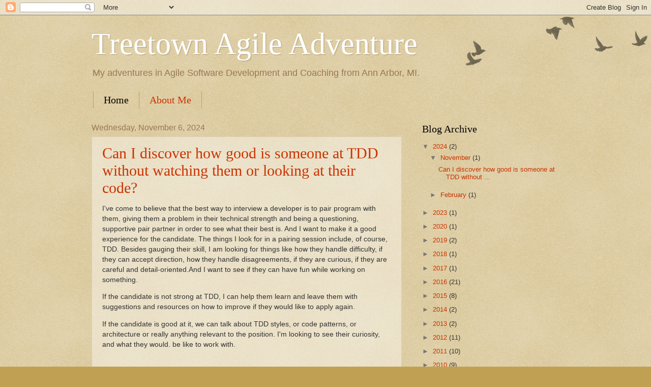

--- FILE ---
content_type: text/html; charset=UTF-8
request_url: https://blog.jhoover.com/
body_size: 23631
content:
<!DOCTYPE html>
<html class='v2' dir='ltr' lang='en'>
<head>
<link href='https://www.blogger.com/static/v1/widgets/335934321-css_bundle_v2.css' rel='stylesheet' type='text/css'/>
<meta content='width=1100' name='viewport'/>
<meta content='text/html; charset=UTF-8' http-equiv='Content-Type'/>
<meta content='blogger' name='generator'/>
<link href='https://blog.jhoover.com/favicon.ico' rel='icon' type='image/x-icon'/>
<link href='http://blog.jhoover.com/' rel='canonical'/>
<link rel="alternate" type="application/atom+xml" title="Treetown Agile Adventure - Atom" href="https://blog.jhoover.com/feeds/posts/default" />
<link rel="alternate" type="application/rss+xml" title="Treetown Agile Adventure - RSS" href="https://blog.jhoover.com/feeds/posts/default?alt=rss" />
<link rel="service.post" type="application/atom+xml" title="Treetown Agile Adventure - Atom" href="https://www.blogger.com/feeds/3412076207393035593/posts/default" />
<link rel="me" href="https://www.blogger.com/profile/00303074503426576256" />
<!--Can't find substitution for tag [blog.ieCssRetrofitLinks]-->
<meta content='http://blog.jhoover.com/' property='og:url'/>
<meta content='Treetown Agile Adventure' property='og:title'/>
<meta content='My adventures in Agile Software Development and Coaching from Ann Arbor, MI.' property='og:description'/>
<title>Treetown Agile Adventure</title>
<style id='page-skin-1' type='text/css'><!--
/*
-----------------------------------------------
Blogger Template Style
Name:     Watermark
Designer: Blogger
URL:      www.blogger.com
----------------------------------------------- */
/* Use this with templates/1ktemplate-*.html */
/* Content
----------------------------------------------- */
body {
font: normal normal 14px Arial, Tahoma, Helvetica, FreeSans, sans-serif;
color: #333333;
background: #c0a154 url(https://resources.blogblog.com/blogblog/data/1kt/watermark/body_background_birds.png) repeat scroll top left;
}
html body .content-outer {
min-width: 0;
max-width: 100%;
width: 100%;
}
.content-outer {
font-size: 92%;
}
a:link {
text-decoration:none;
color: #cc3300;
}
a:visited {
text-decoration:none;
color: #993322;
}
a:hover {
text-decoration:underline;
color: #ff3300;
}
.body-fauxcolumns .cap-top {
margin-top: 30px;
background: transparent url(https://resources.blogblog.com/blogblog/data/1kt/watermark/body_overlay_birds.png) no-repeat scroll top right;
height: 121px;
}
.content-inner {
padding: 0;
}
/* Header
----------------------------------------------- */
.header-inner .Header .titlewrapper,
.header-inner .Header .descriptionwrapper {
padding-left: 20px;
padding-right: 20px;
}
.Header h1 {
font: normal normal 60px Georgia, Utopia, 'Palatino Linotype', Palatino, serif;
color: #ffffff;
text-shadow: 2px 2px rgba(0, 0, 0, .1);
}
.Header h1 a {
color: #ffffff;
}
.Header .description {
font-size: 140%;
color: #997755;
}
/* Tabs
----------------------------------------------- */
.tabs-inner .section {
margin: 0 20px;
}
.tabs-inner .PageList, .tabs-inner .LinkList, .tabs-inner .Labels {
margin-left: -11px;
margin-right: -11px;
background-color: transparent;
border-top: 0 solid #ffffff;
border-bottom: 0 solid #ffffff;
-moz-box-shadow: 0 0 0 rgba(0, 0, 0, .3);
-webkit-box-shadow: 0 0 0 rgba(0, 0, 0, .3);
-goog-ms-box-shadow: 0 0 0 rgba(0, 0, 0, .3);
box-shadow: 0 0 0 rgba(0, 0, 0, .3);
}
.tabs-inner .PageList .widget-content,
.tabs-inner .LinkList .widget-content,
.tabs-inner .Labels .widget-content {
margin: -3px -11px;
background: transparent none  no-repeat scroll right;
}
.tabs-inner .widget ul {
padding: 2px 25px;
max-height: 34px;
background: transparent none no-repeat scroll left;
}
.tabs-inner .widget li {
border: none;
}
.tabs-inner .widget li a {
display: inline-block;
padding: .25em 1em;
font: normal normal 20px Georgia, Utopia, 'Palatino Linotype', Palatino, serif;
color: #cc3300;
border-right: 1px solid #c0a154;
}
.tabs-inner .widget li:first-child a {
border-left: 1px solid #c0a154;
}
.tabs-inner .widget li.selected a, .tabs-inner .widget li a:hover {
color: #000000;
}
/* Headings
----------------------------------------------- */
h2 {
font: normal normal 20px Georgia, Utopia, 'Palatino Linotype', Palatino, serif;
color: #000000;
margin: 0 0 .5em;
}
h2.date-header {
font: normal normal 16px Arial, Tahoma, Helvetica, FreeSans, sans-serif;
color: #997755;
}
/* Main
----------------------------------------------- */
.main-inner .column-center-inner,
.main-inner .column-left-inner,
.main-inner .column-right-inner {
padding: 0 5px;
}
.main-outer {
margin-top: 0;
background: transparent none no-repeat scroll top left;
}
.main-inner {
padding-top: 30px;
}
.main-cap-top {
position: relative;
}
.main-cap-top .cap-right {
position: absolute;
height: 0;
width: 100%;
bottom: 0;
background: transparent none repeat-x scroll bottom center;
}
.main-cap-top .cap-left {
position: absolute;
height: 245px;
width: 280px;
right: 0;
bottom: 0;
background: transparent none no-repeat scroll bottom left;
}
/* Posts
----------------------------------------------- */
.post-outer {
padding: 15px 20px;
margin: 0 0 25px;
background: transparent url(https://resources.blogblog.com/blogblog/data/1kt/watermark/post_background_birds.png) repeat scroll top left;
_background-image: none;
border: dotted 1px #ccbb99;
-moz-box-shadow: 0 0 0 rgba(0, 0, 0, .1);
-webkit-box-shadow: 0 0 0 rgba(0, 0, 0, .1);
-goog-ms-box-shadow: 0 0 0 rgba(0, 0, 0, .1);
box-shadow: 0 0 0 rgba(0, 0, 0, .1);
}
h3.post-title {
font: normal normal 30px Georgia, Utopia, 'Palatino Linotype', Palatino, serif;
margin: 0;
}
.comments h4 {
font: normal normal 30px Georgia, Utopia, 'Palatino Linotype', Palatino, serif;
margin: 1em 0 0;
}
.post-body {
font-size: 105%;
line-height: 1.5;
position: relative;
}
.post-header {
margin: 0 0 1em;
color: #997755;
}
.post-footer {
margin: 10px 0 0;
padding: 10px 0 0;
color: #997755;
border-top: dashed 1px #777777;
}
#blog-pager {
font-size: 140%
}
#comments .comment-author {
padding-top: 1.5em;
border-top: dashed 1px #777777;
background-position: 0 1.5em;
}
#comments .comment-author:first-child {
padding-top: 0;
border-top: none;
}
.avatar-image-container {
margin: .2em 0 0;
}
/* Comments
----------------------------------------------- */
.comments .comments-content .icon.blog-author {
background-repeat: no-repeat;
background-image: url([data-uri]);
}
.comments .comments-content .loadmore a {
border-top: 1px solid #777777;
border-bottom: 1px solid #777777;
}
.comments .continue {
border-top: 2px solid #777777;
}
/* Widgets
----------------------------------------------- */
.widget ul, .widget #ArchiveList ul.flat {
padding: 0;
list-style: none;
}
.widget ul li, .widget #ArchiveList ul.flat li {
padding: .35em 0;
text-indent: 0;
border-top: dashed 1px #777777;
}
.widget ul li:first-child, .widget #ArchiveList ul.flat li:first-child {
border-top: none;
}
.widget .post-body ul {
list-style: disc;
}
.widget .post-body ul li {
border: none;
}
.widget .zippy {
color: #777777;
}
.post-body img, .post-body .tr-caption-container, .Profile img, .Image img,
.BlogList .item-thumbnail img {
padding: 5px;
background: #fff;
-moz-box-shadow: 1px 1px 5px rgba(0, 0, 0, .5);
-webkit-box-shadow: 1px 1px 5px rgba(0, 0, 0, .5);
-goog-ms-box-shadow: 1px 1px 5px rgba(0, 0, 0, .5);
box-shadow: 1px 1px 5px rgba(0, 0, 0, .5);
}
.post-body img, .post-body .tr-caption-container {
padding: 8px;
}
.post-body .tr-caption-container {
color: #333333;
}
.post-body .tr-caption-container img {
padding: 0;
background: transparent;
border: none;
-moz-box-shadow: 0 0 0 rgba(0, 0, 0, .1);
-webkit-box-shadow: 0 0 0 rgba(0, 0, 0, .1);
-goog-ms-box-shadow: 0 0 0 rgba(0, 0, 0, .1);
box-shadow: 0 0 0 rgba(0, 0, 0, .1);
}
/* Footer
----------------------------------------------- */
.footer-outer {
color:#ccbb99;
background: #330000 url(https://resources.blogblog.com/blogblog/data/1kt/watermark/body_background_navigator.png) repeat scroll top left;
}
.footer-outer a {
color: #ff7755;
}
.footer-outer a:visited {
color: #dd5533;
}
.footer-outer a:hover {
color: #ff9977;
}
.footer-outer .widget h2 {
color: #eeddbb;
}
/* Mobile
----------------------------------------------- */
body.mobile  {
background-size: 100% auto;
}
.mobile .body-fauxcolumn-outer {
background: transparent none repeat scroll top left;
}
html .mobile .mobile-date-outer {
border-bottom: none;
background: transparent url(https://resources.blogblog.com/blogblog/data/1kt/watermark/post_background_birds.png) repeat scroll top left;
_background-image: none;
margin-bottom: 10px;
}
.mobile .main-inner .date-outer {
padding: 0;
}
.mobile .main-inner .date-header {
margin: 10px;
}
.mobile .main-cap-top {
z-index: -1;
}
.mobile .content-outer {
font-size: 100%;
}
.mobile .post-outer {
padding: 10px;
}
.mobile .main-cap-top .cap-left {
background: transparent none no-repeat scroll bottom left;
}
.mobile .body-fauxcolumns .cap-top {
margin: 0;
}
.mobile-link-button {
background: transparent url(https://resources.blogblog.com/blogblog/data/1kt/watermark/post_background_birds.png) repeat scroll top left;
}
.mobile-link-button a:link, .mobile-link-button a:visited {
color: #cc3300;
}
.mobile-index-date .date-header {
color: #997755;
}
.mobile-index-contents {
color: #333333;
}
.mobile .tabs-inner .section {
margin: 0;
}
.mobile .tabs-inner .PageList {
margin-left: 0;
margin-right: 0;
}
.mobile .tabs-inner .PageList .widget-content {
margin: 0;
color: #000000;
background: transparent url(https://resources.blogblog.com/blogblog/data/1kt/watermark/post_background_birds.png) repeat scroll top left;
}
.mobile .tabs-inner .PageList .widget-content .pagelist-arrow {
border-left: 1px solid #c0a154;
}

--></style>
<style id='template-skin-1' type='text/css'><!--
body {
min-width: 960px;
}
.content-outer, .content-fauxcolumn-outer, .region-inner {
min-width: 960px;
max-width: 960px;
_width: 960px;
}
.main-inner .columns {
padding-left: 0;
padding-right: 310px;
}
.main-inner .fauxcolumn-center-outer {
left: 0;
right: 310px;
/* IE6 does not respect left and right together */
_width: expression(this.parentNode.offsetWidth -
parseInt("0") -
parseInt("310px") + 'px');
}
.main-inner .fauxcolumn-left-outer {
width: 0;
}
.main-inner .fauxcolumn-right-outer {
width: 310px;
}
.main-inner .column-left-outer {
width: 0;
right: 100%;
margin-left: -0;
}
.main-inner .column-right-outer {
width: 310px;
margin-right: -310px;
}
#layout {
min-width: 0;
}
#layout .content-outer {
min-width: 0;
width: 800px;
}
#layout .region-inner {
min-width: 0;
width: auto;
}
body#layout div.add_widget {
padding: 8px;
}
body#layout div.add_widget a {
margin-left: 32px;
}
--></style>
<link href='https://www.blogger.com/dyn-css/authorization.css?targetBlogID=3412076207393035593&amp;zx=0348e605-5f90-4b5b-a642-1d1ffe482e05' media='none' onload='if(media!=&#39;all&#39;)media=&#39;all&#39;' rel='stylesheet'/><noscript><link href='https://www.blogger.com/dyn-css/authorization.css?targetBlogID=3412076207393035593&amp;zx=0348e605-5f90-4b5b-a642-1d1ffe482e05' rel='stylesheet'/></noscript>
<meta name='google-adsense-platform-account' content='ca-host-pub-1556223355139109'/>
<meta name='google-adsense-platform-domain' content='blogspot.com'/>

</head>
<body class='loading variant-birds'>
<div class='navbar section' id='navbar' name='Navbar'><div class='widget Navbar' data-version='1' id='Navbar1'><script type="text/javascript">
    function setAttributeOnload(object, attribute, val) {
      if(window.addEventListener) {
        window.addEventListener('load',
          function(){ object[attribute] = val; }, false);
      } else {
        window.attachEvent('onload', function(){ object[attribute] = val; });
      }
    }
  </script>
<div id="navbar-iframe-container"></div>
<script type="text/javascript" src="https://apis.google.com/js/platform.js"></script>
<script type="text/javascript">
      gapi.load("gapi.iframes:gapi.iframes.style.bubble", function() {
        if (gapi.iframes && gapi.iframes.getContext) {
          gapi.iframes.getContext().openChild({
              url: 'https://www.blogger.com/navbar/3412076207393035593?origin\x3dhttps://blog.jhoover.com',
              where: document.getElementById("navbar-iframe-container"),
              id: "navbar-iframe"
          });
        }
      });
    </script><script type="text/javascript">
(function() {
var script = document.createElement('script');
script.type = 'text/javascript';
script.src = '//pagead2.googlesyndication.com/pagead/js/google_top_exp.js';
var head = document.getElementsByTagName('head')[0];
if (head) {
head.appendChild(script);
}})();
</script>
</div></div>
<div itemscope='itemscope' itemtype='http://schema.org/Blog' style='display: none;'>
<meta content='Treetown Agile Adventure' itemprop='name'/>
</div>
<div class='body-fauxcolumns'>
<div class='fauxcolumn-outer body-fauxcolumn-outer'>
<div class='cap-top'>
<div class='cap-left'></div>
<div class='cap-right'></div>
</div>
<div class='fauxborder-left'>
<div class='fauxborder-right'></div>
<div class='fauxcolumn-inner'>
</div>
</div>
<div class='cap-bottom'>
<div class='cap-left'></div>
<div class='cap-right'></div>
</div>
</div>
</div>
<div class='content'>
<div class='content-fauxcolumns'>
<div class='fauxcolumn-outer content-fauxcolumn-outer'>
<div class='cap-top'>
<div class='cap-left'></div>
<div class='cap-right'></div>
</div>
<div class='fauxborder-left'>
<div class='fauxborder-right'></div>
<div class='fauxcolumn-inner'>
</div>
</div>
<div class='cap-bottom'>
<div class='cap-left'></div>
<div class='cap-right'></div>
</div>
</div>
</div>
<div class='content-outer'>
<div class='content-cap-top cap-top'>
<div class='cap-left'></div>
<div class='cap-right'></div>
</div>
<div class='fauxborder-left content-fauxborder-left'>
<div class='fauxborder-right content-fauxborder-right'></div>
<div class='content-inner'>
<header>
<div class='header-outer'>
<div class='header-cap-top cap-top'>
<div class='cap-left'></div>
<div class='cap-right'></div>
</div>
<div class='fauxborder-left header-fauxborder-left'>
<div class='fauxborder-right header-fauxborder-right'></div>
<div class='region-inner header-inner'>
<div class='header section' id='header' name='Header'><div class='widget Header' data-version='1' id='Header1'>
<div id='header-inner'>
<div class='titlewrapper'>
<h1 class='title'>
Treetown Agile Adventure
</h1>
</div>
<div class='descriptionwrapper'>
<p class='description'><span>My adventures in Agile Software Development and Coaching from Ann Arbor, MI.</span></p>
</div>
</div>
</div></div>
</div>
</div>
<div class='header-cap-bottom cap-bottom'>
<div class='cap-left'></div>
<div class='cap-right'></div>
</div>
</div>
</header>
<div class='tabs-outer'>
<div class='tabs-cap-top cap-top'>
<div class='cap-left'></div>
<div class='cap-right'></div>
</div>
<div class='fauxborder-left tabs-fauxborder-left'>
<div class='fauxborder-right tabs-fauxborder-right'></div>
<div class='region-inner tabs-inner'>
<div class='tabs section' id='crosscol' name='Cross-Column'><div class='widget PageList' data-version='1' id='PageList1'>
<h2>Pages</h2>
<div class='widget-content'>
<ul>
<li class='selected'>
<a href='https://blog.jhoover.com/'>Home</a>
</li>
<li>
<a href='https://blog.jhoover.com/p/about-me.html'>About Me</a>
</li>
</ul>
<div class='clear'></div>
</div>
</div></div>
<div class='tabs no-items section' id='crosscol-overflow' name='Cross-Column 2'></div>
</div>
</div>
<div class='tabs-cap-bottom cap-bottom'>
<div class='cap-left'></div>
<div class='cap-right'></div>
</div>
</div>
<div class='main-outer'>
<div class='main-cap-top cap-top'>
<div class='cap-left'></div>
<div class='cap-right'></div>
</div>
<div class='fauxborder-left main-fauxborder-left'>
<div class='fauxborder-right main-fauxborder-right'></div>
<div class='region-inner main-inner'>
<div class='columns fauxcolumns'>
<div class='fauxcolumn-outer fauxcolumn-center-outer'>
<div class='cap-top'>
<div class='cap-left'></div>
<div class='cap-right'></div>
</div>
<div class='fauxborder-left'>
<div class='fauxborder-right'></div>
<div class='fauxcolumn-inner'>
</div>
</div>
<div class='cap-bottom'>
<div class='cap-left'></div>
<div class='cap-right'></div>
</div>
</div>
<div class='fauxcolumn-outer fauxcolumn-left-outer'>
<div class='cap-top'>
<div class='cap-left'></div>
<div class='cap-right'></div>
</div>
<div class='fauxborder-left'>
<div class='fauxborder-right'></div>
<div class='fauxcolumn-inner'>
</div>
</div>
<div class='cap-bottom'>
<div class='cap-left'></div>
<div class='cap-right'></div>
</div>
</div>
<div class='fauxcolumn-outer fauxcolumn-right-outer'>
<div class='cap-top'>
<div class='cap-left'></div>
<div class='cap-right'></div>
</div>
<div class='fauxborder-left'>
<div class='fauxborder-right'></div>
<div class='fauxcolumn-inner'>
</div>
</div>
<div class='cap-bottom'>
<div class='cap-left'></div>
<div class='cap-right'></div>
</div>
</div>
<!-- corrects IE6 width calculation -->
<div class='columns-inner'>
<div class='column-center-outer'>
<div class='column-center-inner'>
<div class='main section' id='main' name='Main'><div class='widget Blog' data-version='1' id='Blog1'>
<div class='blog-posts hfeed'>

          <div class="date-outer">
        
<h2 class='date-header'><span>Wednesday, November 6, 2024</span></h2>

          <div class="date-posts">
        
<div class='post-outer'>
<div class='post hentry uncustomized-post-template' itemprop='blogPost' itemscope='itemscope' itemtype='http://schema.org/BlogPosting'>
<meta content='3412076207393035593' itemprop='blogId'/>
<meta content='4343147832643237196' itemprop='postId'/>
<a name='4343147832643237196'></a>
<h3 class='post-title entry-title' itemprop='name'>
<a href='https://blog.jhoover.com/2024/11/can-i-discover-how-good-is-someone-at.html'>Can I discover how good is someone at TDD without watching them or looking at their code?</a>
</h3>
<div class='post-header'>
<div class='post-header-line-1'></div>
</div>
<div class='post-body entry-content' id='post-body-4343147832643237196' itemprop='description articleBody'>
<p><span style="font-family: arial;">I've come to believe that the best way to interview a developer is to pair program with them, giving them a problem in their technical strength and being a questioning, supportive pair partner in order to see what their best is. And I want to make it a good experience for the candidate. The things I look for in a pairing session include, of course, TDD. Besides gauging their skill, I am looking for things like how they handle difficulty, if they can accept direction, how they handle disagreements, if they are curious, if they are careful and detail-oriented.And I want to see if they can have fun while working on something.&nbsp;</span></p><p><span style="font-family: arial;">If the candidate is not strong at TDD, I can help them learn and leave them with suggestions and resources on how to improve if they would like to apply again.</span></p><p><span style="font-family: arial;">If the candidate is good at it, we can talk about TDD styles, or code patterns, or architecture or really anything relevant to the position. I'm looking to see their curiosity, and what they would. be like to work with.</span></p><p><span style="font-family: arial;"><br /></span></p><p><span style="font-family: arial;">Recently, a client asked me to participate in a panel interview for a senior developer they were considering. The panel was a mix of non-technical and technical people, so no pair programming was going to happen. I got to thinking how hard would it be to gauge whether a person' was good at TDD if their resume listed it as a skill. I proposed this to a colleague, D., who is learning TDD and we decided to see if I could do it. Here's a slightly edited transcript of what we did over instant messaging:</span></p><p><span style="font-family: arial;"><br /></span></p><p class="MsoNormal" style="background-color: white; color: #222222; margin: 0px;"><span style="font-family: arial;">Jeff Hoover<u></u><u></u></span></p><p class="MsoNormal" style="background-color: white; color: #222222; margin: 0px;"><span style="font-family: arial;">Imagine you are Test Driving new functionality, say adding a student to a course, and I can't see your screen. Describe what I would see as you go from first test to first implementation to second test to implementation.<u></u><u></u></span></p><p class="MsoNormal" style="background-color: white; color: #222222; margin: 0px;"><span style="font-family: arial;"><u></u>&nbsp;<u></u></span></p><p class="MsoNormal" style="background-color: white; color: #222222; margin: 0px;"><span style="font-family: arial;">D.<u></u></span></p><p class="MsoNormal" style="background-color: white; color: #222222; margin: 0px;"><span style="font-family: arial;">I'd tell you that I'm assuming that the student and course classes exist, so that I don't have to go through the exercise of creating the "data bag" classes.&nbsp; Then I'd tell you that I am going to assume that I'm creating a service class that will sit behind a controller or some other "exposing mechanism" so that I'm not having to deal with that nonsense...<u></u><u></u></span></p><p class="MsoNormal" style="background-color: white; color: #222222; margin: 0px;"><span style="font-family: arial;"><u></u>&nbsp;<u></u></span></p><p class="MsoNormal" style="background-color: white; color: #222222; margin: 0px;"><span style="font-family: arial;">Jeff Hoover<u></u><u></u></span></p><p class="MsoNormal" style="background-color: white; color: #222222; margin: 0px;"><span style="font-family: arial;">OK. So what do you type first in your editor?<u></u><u></u></span></p><p class="MsoNormal" style="background-color: white; color: #222222; margin: 0px;"><span style="font-family: arial;"><u></u>&nbsp;<u></u></span></p><span style="font-family: arial;"><span style="background-color: white; color: #222222;">D.</span><br /></span><p class="MsoNormal" style="background-color: white; color: #222222; margin: 0px;"><span style="font-family: arial;">then I'd probably tell you that I'd start with a JUnit test case, and I'd say that I'd have a testAddingAStudentToACourse test method.&nbsp; I'd tell you that.<u></u></span></p><p class="MsoNormal" style="background-color: white; color: #222222; margin: 0px;"><span style="font-family: arial;"><u></u>&nbsp;<u></u></span></p><p class="MsoNormal" style="background-color: white; color: #222222; margin: 0px;"><span style="font-family: arial;">Jeff Hoover<u></u><u></u></span></p><p class="MsoNormal" style="background-color: white; color: #222222; margin: 0px;"><span style="font-family: arial;">What goes in the test case?</span></p><p class="MsoNormal" style="background-color: white; color: #222222; margin: 0px;"><span style="font-family: arial;"><u></u>&nbsp;<u></u></span></p><span style="font-family: arial;"><span style="background-color: white; color: #222222;">D.</span><br /></span><p class="MsoNormal" style="background-color: white; color: #222222; margin: 0px;"><span style="font-family: arial;">So the first thing that I do is something like: boolean studentAdded = registrationService.add(new Student());<u></u><u></u></span></p><p class="MsoNormal" style="background-color: white; color: #222222; margin: 0px;"><span style="font-family: arial;"><u></u>&nbsp;<u></u></span></p><p class="MsoNormal" style="background-color: white; color: #222222; margin: 0px;"><span style="font-family: arial;">(EDITORIAL - I would really like to hear: "To make sure my framework is configured properly. I'd write a test with <i>assertTrue(false)</i>&nbsp;, run the tests and see it fail, then I'd delete the test." Lack of this remark doesn't prove anything, but if they say it it gives me confidence in their experience with things that might go wrong, and that they can think about a process and describe it well)</span></p><p class="MsoNormal" style="background-color: white; color: #222222; margin: 0px;"><span style="font-family: arial;"><br /></span></p><p class="MsoNormal" style="background-color: white; color: #222222; margin: 0px;"><span style="font-family: arial;">Jeff Hoover<u></u><u></u></span></p><p class="MsoNormal" style="background-color: white; color: #222222; margin: 0px;"><span style="font-family: arial;">Does your test case compile? (Ed: I wish I'd figured out a way to get at this without handing to him. His answer doesn't give me much)<u></u></span></p><p class="MsoNormal" style="background-color: white; color: #222222; margin: 0px;"><span style="font-family: arial;"><u></u>&nbsp;<u></u></span></p><p class="MsoNormal" style="background-color: white; color: #222222; margin: 0px;"><span style="font-family: arial;">D<u></u><u></u></span></p><p class="MsoNormal" style="background-color: white; color: #222222; margin: 0px;"><span style="font-family: arial;">Nope.&nbsp; So now I let the IDE generate the RegistrationService class.&nbsp; Once that happens (and the add method is created as well) then the test fails.<u></u><u></u></span></p><p class="MsoNormal" style="background-color: white; color: #222222; margin: 0px;"><span style="font-family: arial;"><u></u>&nbsp;<u></u></span></p><p class="MsoNormal" style="background-color: white; color: #222222; margin: 0px;"><span style="font-family: arial;">(Ed. I probably should have asked why the test failed, to get at what assertion he had.</span></p><p class="MsoNormal" style="background-color: white; color: #222222; margin: 0px;"><span style="font-family: arial;"><br /></span></p><p class="MsoNormal" style="background-color: white; color: #222222; margin: 0px;"><span style="font-family: arial;">Jeff Hoover<u></u><u></u></span></p><p class="MsoNormal" style="background-color: white; color: #222222; margin: 0px;"><span style="font-family: arial;">Bonus point for IDE automation!<u></u><u></u></span></p><p class="MsoNormal" style="background-color: white; color: #222222; margin: 0px;"><span style="font-family: arial;"><u></u>&nbsp;<u></u></span></p><p class="MsoNormal" style="background-color: white; color: #222222; margin: 0px;"><span style="font-family: arial;">D.<u></u></span></p><p class="MsoNormal" style="background-color: white; color: #222222; margin: 0px;"><span style="font-family: arial;">Then I implement registrationService.add(<wbr></wbr>Student student) { return true;}<u></u><u></u></span></p><p class="MsoNormal" style="background-color: white; color: #222222; margin: 0px;"><span style="font-family: arial;"><u></u>&nbsp;<u></u></span></p><p class="MsoNormal" style="background-color: white; color: #222222; margin: 0px;"><span style="font-family: arial;">D.<u></u><u></u></span></p><p class="MsoNormal" style="background-color: white; color: #222222; margin: 0px;"><span style="font-family: arial;">Then the test passes.<u></u><u></u></span></p><p class="MsoNormal" style="background-color: white; color: #222222; margin: 0px;"><span style="font-family: arial;"><u></u>&nbsp;<u></u></span></p><p class="MsoNormal" style="background-color: white; color: #222222; margin: 0px;"><span style="font-family: arial;">D.<u></u><u></u></span></p><p class="MsoNormal" style="background-color: white; color: #222222; margin: 0px;"><span style="font-family: arial;">Now for the next test, I realize that I've added a student, but haven't specified what course to add them to.&nbsp; So now need to refactor the test and the class to add them to a course.&nbsp; So now I have in the test:&nbsp; boolean studentAdded = registrationService.add(new Student(), new Course());<u></u><u></u></span></p><p class="MsoNormal" style="background-color: white; color: #222222; margin: 0px;"><span style="font-family: arial;"><br /></span></p><p class="MsoNormal" style="background-color: white; margin: 0px;"><span style="color: #222222; font-family: arial;">(Ed. If I had asked: "let's say you don't have a Course class - would you stop working on the Service and take a side-track to TDD the Course, or stay with the Service and added tests to the Course as needed?", it might give a senior dev a chance to comment about outside-in vs inside out)</span></p><div><span style="font-family: arial;"><br /></span></div><span style="font-family: arial;"><br /></span><p class="MsoNormal" style="background-color: white; color: #222222; margin: 0px;"><span style="font-family: arial;">D.<u></u><u></u></span></p><p class="MsoNormal" style="background-color: white; color: #222222; margin: 0px;"><span style="font-family: arial;">Now I need to test that the course contains the new student after I register the student.&nbsp; At least I think that's the right thing to do...<u></u><u></u></span></p><p class="MsoNormal" style="background-color: white; color: #222222; margin: 0px;"><span style="font-family: arial;"><u></u>&nbsp;<u></u></span></p><p class="MsoNormal" style="background-color: white; color: #222222; margin: 0px;"><span style="font-family: arial;">D.<u></u><u></u></span></p><p class="MsoNormal" style="background-color: white; color: #222222; margin: 0px;"><span style="font-family: arial;">That's the next smallest test that I can think of...<u></u><u></u></span></p><p class="MsoNormal" style="background-color: white; color: #222222; margin: 0px;"><span style="font-family: arial;"><u></u>&nbsp;<u></u></span></p><p class="MsoNormal" style="background-color: white; color: #222222; margin: 0px;"><span style="font-family: arial;">( Ed: Nice! Candidate has shown me a basic ability to TDD. If they were applying for a junior position, this would go a long way towards receiving an offer. Candidate has the basics. They will hone their skills when they pair program with senior developers on all their cards.<u> </u>For a senior position, more conversation would, of course, be necessary.)</span></p><p class="MsoNormal" style="background-color: white; color: #222222; margin: 0px;"><span style="font-family: arial;"><u></u></span></p><p class="MsoNormal" style="background-color: white; color: #222222; margin: 0px;"><strike><span style="font-family: arial;">&nbsp;</span></strike></p><p class="MsoNormal" style="background-color: white; color: #222222; margin: 0px;"><strike><span style="font-family: arial;">D.&nbsp;</span></strike></p><p class="MsoNormal" style="background-color: white; color: #222222; margin: 0px;"><strike><span style="font-family: arial;">I now have to look at whether or not the registration should return a boolean or an altered course object.&nbsp; I'm gonna go with the latter.&nbsp; So now, I change the return types, etc...</span></strike></p><p class="MsoNormal" style="background-color: white; color: #222222; margin: 0px;"><strike><span style="font-family: arial;"><br /></span></strike></p><p class="MsoNormal" style="background-color: white; color: #222222; font-family: Arial, Helvetica, sans-serif; font-size: small; margin: 0px;"><br /></p>
<div style='clear: both;'></div>
</div>
<div class='post-footer'>
<div class='post-footer-line post-footer-line-1'>
<span class='post-author vcard'>
Posted by
<span class='fn' itemprop='author' itemscope='itemscope' itemtype='http://schema.org/Person'>
<meta content='https://www.blogger.com/profile/00303074503426576256' itemprop='url'/>
<a class='g-profile' href='https://www.blogger.com/profile/00303074503426576256' rel='author' title='author profile'>
<span itemprop='name'>Jeff Hoover</span>
</a>
</span>
</span>
<span class='post-timestamp'>
at
<meta content='http://blog.jhoover.com/2024/11/can-i-discover-how-good-is-someone-at.html' itemprop='url'/>
<a class='timestamp-link' href='https://blog.jhoover.com/2024/11/can-i-discover-how-good-is-someone-at.html' rel='bookmark' title='permanent link'><abbr class='published' itemprop='datePublished' title='2024-11-06T22:20:00-05:00'>10:20&#8239;PM</abbr></a>
</span>
<span class='post-comment-link'>
<a class='comment-link' href='https://blog.jhoover.com/2024/11/can-i-discover-how-good-is-someone-at.html#comment-form' onclick=''>
No comments:
  </a>
</span>
<span class='post-icons'>
<span class='item-action'>
<a href='https://www.blogger.com/email-post/3412076207393035593/4343147832643237196' title='Email Post'>
<img alt='' class='icon-action' height='13' src='https://resources.blogblog.com/img/icon18_email.gif' width='18'/>
</a>
</span>
<span class='item-control blog-admin pid-185643670'>
<a href='https://www.blogger.com/post-edit.g?blogID=3412076207393035593&postID=4343147832643237196&from=pencil' title='Edit Post'>
<img alt='' class='icon-action' height='18' src='https://resources.blogblog.com/img/icon18_edit_allbkg.gif' width='18'/>
</a>
</span>
</span>
<div class='post-share-buttons goog-inline-block'>
<a class='goog-inline-block share-button sb-email' href='https://www.blogger.com/share-post.g?blogID=3412076207393035593&postID=4343147832643237196&target=email' target='_blank' title='Email This'><span class='share-button-link-text'>Email This</span></a><a class='goog-inline-block share-button sb-blog' href='https://www.blogger.com/share-post.g?blogID=3412076207393035593&postID=4343147832643237196&target=blog' onclick='window.open(this.href, "_blank", "height=270,width=475"); return false;' target='_blank' title='BlogThis!'><span class='share-button-link-text'>BlogThis!</span></a><a class='goog-inline-block share-button sb-twitter' href='https://www.blogger.com/share-post.g?blogID=3412076207393035593&postID=4343147832643237196&target=twitter' target='_blank' title='Share to X'><span class='share-button-link-text'>Share to X</span></a><a class='goog-inline-block share-button sb-facebook' href='https://www.blogger.com/share-post.g?blogID=3412076207393035593&postID=4343147832643237196&target=facebook' onclick='window.open(this.href, "_blank", "height=430,width=640"); return false;' target='_blank' title='Share to Facebook'><span class='share-button-link-text'>Share to Facebook</span></a><a class='goog-inline-block share-button sb-pinterest' href='https://www.blogger.com/share-post.g?blogID=3412076207393035593&postID=4343147832643237196&target=pinterest' target='_blank' title='Share to Pinterest'><span class='share-button-link-text'>Share to Pinterest</span></a>
</div>
</div>
<div class='post-footer-line post-footer-line-2'>
<span class='post-labels'>
</span>
</div>
<div class='post-footer-line post-footer-line-3'>
<span class='post-location'>
</span>
</div>
</div>
</div>
</div>

          </div></div>
        

          <div class="date-outer">
        
<h2 class='date-header'><span>Thursday, February 15, 2024</span></h2>

          <div class="date-posts">
        
<div class='post-outer'>
<div class='post hentry uncustomized-post-template' itemprop='blogPost' itemscope='itemscope' itemtype='http://schema.org/BlogPosting'>
<meta content='https://blogger.googleusercontent.com/img/a/AVvXsEjn7rj-aZnLh1960Uz7ygT_ULXhwOYjCCRU00F8ZC8NCdU37ruGxBoTLdC1IM7N_XvR0LiqHY1qpR6QFN-s-2wfRpHWB0_Li7CUhIGlhelEGrvUAXCGLUvzch80iGG5sdqtJ5Vwu5fIpX7NMJBeUW7QIMJGuDw8E7NYLzZAVwXFtGGLVPe2Hh1Tjq-c1Dg' itemprop='image_url'/>
<meta content='3412076207393035593' itemprop='blogId'/>
<meta content='2837187170222369827' itemprop='postId'/>
<a name='2837187170222369827'></a>
<h3 class='post-title entry-title' itemprop='name'>
<a href='https://blog.jhoover.com/2024/02/dont-know-where-to-start-on-tdd.html'>Don't know where to start on TDD?</a>
</h3>
<div class='post-header'>
<div class='post-header-line-1'></div>
</div>
<div class='post-body entry-content' id='post-body-2837187170222369827' itemprop='description articleBody'>
<p></p><div class="separator" style="clear: both; text-align: center;"><a href="https://blogger.googleusercontent.com/img/a/AVvXsEjn7rj-aZnLh1960Uz7ygT_ULXhwOYjCCRU00F8ZC8NCdU37ruGxBoTLdC1IM7N_XvR0LiqHY1qpR6QFN-s-2wfRpHWB0_Li7CUhIGlhelEGrvUAXCGLUvzch80iGG5sdqtJ5Vwu5fIpX7NMJBeUW7QIMJGuDw8E7NYLzZAVwXFtGGLVPe2Hh1Tjq-c1Dg" style="margin-left: 1em; margin-right: 1em;"><img alt="" data-original-height="342" data-original-width="1134" height="97" src="https://blogger.googleusercontent.com/img/a/AVvXsEjn7rj-aZnLh1960Uz7ygT_ULXhwOYjCCRU00F8ZC8NCdU37ruGxBoTLdC1IM7N_XvR0LiqHY1qpR6QFN-s-2wfRpHWB0_Li7CUhIGlhelEGrvUAXCGLUvzch80iGG5sdqtJ5Vwu5fIpX7NMJBeUW7QIMJGuDw8E7NYLzZAVwXFtGGLVPe2Hh1Tjq-c1Dg" width="320" /></a></div><div class="separator" style="clear: both; text-align: center;"><br /></div><a href=" https://www.linkedin.com/posts/ayalavirtual_test-driven-development-has-been-extremely-activity-7162182903563546625-XWt0" target="_blank">This post</a> got me thinking about how difficult it can be for people new to Test Driven Development to know where to start. I started writing this post as a reply to the post, but I ended up 29 characters beyond the limit, so here it is:<p></p><div><br /><div>You might start by coming up with an example of what you want your code to do, what its behavior should be. Here's an example:</div><div><br /></div></div><div><div>"When I give [specific complex input] I will get [specific output]"</div><div><br /></div><div>Then imagine this example sequence of test-writing:</div><div><br /></div><div>1. a test that asserts that I can call newCode</div><div>2. a test that asserts that calling newCode returns nothing</div><div>3. a test that asserts that calling newCode with any argument returns nothing</div><div>4. a test that asserts that calling newCode with any argument returns six (or some other dummy result)</div><div>5. a test that asserts that calling newCode with simplest argument returns the correct result</div><div>6. a test that asserts that calling newCode with more complex argument returns correct result</div><div><br /></div><div>Each test should fail when you first write it. Then you add implementation to newCode to make only that test pass. Don't add code to make future tests pass - remember, small steps. As you write implementations for subsequent tests, 1-4 will fail (maybe even to the point of not compiling). That's expected. Delete any test that is superseded by one that moves you closer to your goal.</div><div><br /></div><div>You might not get to 6 with the same steps as me, or you might gain enough TDD experience to start at 2 or 3 or 4 instead of 1. But hopefully this example shows a means of tests "driving" behavior.</div></div><div><br /></div><div><br /></div>
<div style='clear: both;'></div>
</div>
<div class='post-footer'>
<div class='post-footer-line post-footer-line-1'>
<span class='post-author vcard'>
Posted by
<span class='fn' itemprop='author' itemscope='itemscope' itemtype='http://schema.org/Person'>
<meta content='https://www.blogger.com/profile/00303074503426576256' itemprop='url'/>
<a class='g-profile' href='https://www.blogger.com/profile/00303074503426576256' rel='author' title='author profile'>
<span itemprop='name'>Jeff Hoover</span>
</a>
</span>
</span>
<span class='post-timestamp'>
at
<meta content='http://blog.jhoover.com/2024/02/dont-know-where-to-start-on-tdd.html' itemprop='url'/>
<a class='timestamp-link' href='https://blog.jhoover.com/2024/02/dont-know-where-to-start-on-tdd.html' rel='bookmark' title='permanent link'><abbr class='published' itemprop='datePublished' title='2024-02-15T23:36:00-05:00'>11:36&#8239;PM</abbr></a>
</span>
<span class='post-comment-link'>
<a class='comment-link' href='https://blog.jhoover.com/2024/02/dont-know-where-to-start-on-tdd.html#comment-form' onclick=''>
No comments:
  </a>
</span>
<span class='post-icons'>
<span class='item-action'>
<a href='https://www.blogger.com/email-post/3412076207393035593/2837187170222369827' title='Email Post'>
<img alt='' class='icon-action' height='13' src='https://resources.blogblog.com/img/icon18_email.gif' width='18'/>
</a>
</span>
<span class='item-control blog-admin pid-185643670'>
<a href='https://www.blogger.com/post-edit.g?blogID=3412076207393035593&postID=2837187170222369827&from=pencil' title='Edit Post'>
<img alt='' class='icon-action' height='18' src='https://resources.blogblog.com/img/icon18_edit_allbkg.gif' width='18'/>
</a>
</span>
</span>
<div class='post-share-buttons goog-inline-block'>
<a class='goog-inline-block share-button sb-email' href='https://www.blogger.com/share-post.g?blogID=3412076207393035593&postID=2837187170222369827&target=email' target='_blank' title='Email This'><span class='share-button-link-text'>Email This</span></a><a class='goog-inline-block share-button sb-blog' href='https://www.blogger.com/share-post.g?blogID=3412076207393035593&postID=2837187170222369827&target=blog' onclick='window.open(this.href, "_blank", "height=270,width=475"); return false;' target='_blank' title='BlogThis!'><span class='share-button-link-text'>BlogThis!</span></a><a class='goog-inline-block share-button sb-twitter' href='https://www.blogger.com/share-post.g?blogID=3412076207393035593&postID=2837187170222369827&target=twitter' target='_blank' title='Share to X'><span class='share-button-link-text'>Share to X</span></a><a class='goog-inline-block share-button sb-facebook' href='https://www.blogger.com/share-post.g?blogID=3412076207393035593&postID=2837187170222369827&target=facebook' onclick='window.open(this.href, "_blank", "height=430,width=640"); return false;' target='_blank' title='Share to Facebook'><span class='share-button-link-text'>Share to Facebook</span></a><a class='goog-inline-block share-button sb-pinterest' href='https://www.blogger.com/share-post.g?blogID=3412076207393035593&postID=2837187170222369827&target=pinterest' target='_blank' title='Share to Pinterest'><span class='share-button-link-text'>Share to Pinterest</span></a>
</div>
</div>
<div class='post-footer-line post-footer-line-2'>
<span class='post-labels'>
</span>
</div>
<div class='post-footer-line post-footer-line-3'>
<span class='post-location'>
</span>
</div>
</div>
</div>
</div>

          </div></div>
        

          <div class="date-outer">
        
<h2 class='date-header'><span>Friday, September 1, 2023</span></h2>

          <div class="date-posts">
        
<div class='post-outer'>
<div class='post hentry uncustomized-post-template' itemprop='blogPost' itemscope='itemscope' itemtype='http://schema.org/BlogPosting'>
<meta content='3412076207393035593' itemprop='blogId'/>
<meta content='831876892201783821' itemprop='postId'/>
<a name='831876892201783821'></a>
<h3 class='post-title entry-title' itemprop='name'>
<a href='https://blog.jhoover.com/2023/09/dont-make-me-think-about-your-code.html'>"Don't Make Me Think" about your code.</a>
</h3>
<div class='post-header'>
<div class='post-header-line-1'></div>
</div>
<div class='post-body entry-content' id='post-body-831876892201783821' itemprop='description articleBody'>
<p><span style="font-family: Arial, sans-serif;"><span style="font-size: 11pt; white-space-collapse: preserve;">Sometime after 2008 or so, I started telling software crafters that I was coaching that I have a guideline for </span><span style="font-size: 14.6667px; white-space-collapse: preserve;">code</span><span style="font-size: 11pt; white-space-collapse: preserve;"> quality: &#8220;<i>Don&#8217;t make me think.</i>&#8221; Often I used the phrase to reference one of the many well-known </span></span><a href="https://refactoring.guru/refactoring/smells" style="font-family: Arial, sans-serif; font-size: 11pt; white-space-collapse: preserve;" target="_blank">code smells</a><span style="font-family: Arial, sans-serif;"><span style="font-size: 11pt; white-space-collapse: preserve;">. Recently, I wondered where I </span><span style="font-size: 14.6667px; white-space-collapse: preserve;">first learned that</span>  <span style="font-size: 14.6667px; white-space-collapse: preserve;">expression. Unfortunately, online searches are dominated by Steve Krug's 2000 UI/UX book (with editions in 2005 and 2013) by the same name.The earliest use that I could find of &#8220;Don&#8217;t make me think&#8221; as applied to code quality is a <a href="https://vinod.blog/2011/02/04/dont-make-me-think/" target="_blank">blog post from 2011</a>,  If you know of an earlier use, please get in touch.</span></span></p><p><span style="font-family: Arial, sans-serif;"><span style="font-size: 14.6667px; white-space-collapse: preserve;">As I thought more about "Don't make me think", I've come up with many examples. Here's my list so far. What's your favorite?</span></span></p><p style="text-align: left;"></p><ol style="text-align: left;"><li><span style="font-family: Arial, sans-serif;"><span style="font-size: 14.6667px; white-space-collapse: preserve;">Have a readme that tells me how to run tests and install and run your application</span></span></li><li><span style="font-family: Arial, sans-serif; font-size: 14.6667px; white-space-collapse: preserve;">Use a test naming convention that gives the action, initial state, and expected state.</span></li><li><span style="font-family: Arial, sans-serif; font-size: 14.6667px; white-space-collapse: preserve;">Name things well</span></li><li><span style="font-family: Arial, sans-serif; font-size: 14.6667px; white-space-collapse: preserve;">When possible, use the names that are the same as in the business domain</span></li><li><span style="font-family: Arial, sans-serif; font-size: 14.6667px; white-space-collapse: preserve;">No commented-out code</span></li><li><span style="font-family: Arial, sans-serif; font-size: 14.6667px; white-space-collapse: preserve;">No comments, except to explain something that you have to do in an unexpected way (Debunk &#8220;good&#8221; comments)</span></li><li><span style="font-family: Arial, sans-serif; font-size: 14.6667px; white-space-collapse: preserve;">Unless you squash, have meaningful commit messages. If you squash, have meaningful merge messages.</span></li><li><span style="font-family: Arial, sans-serif; font-size: 14.6667px; white-space-collapse: preserve;">Write short methods</span></li><li><span style="font-family: Arial, sans-serif; font-size: 14.6667px; white-space-collapse: preserve;">Write with idiomatic use of your language</span></li><li><span style="font-family: Arial, sans-serif; font-size: 14.6667px; white-space-collapse: preserve;">Don&#8217;t write &#8220;clever&#8221; code</span></li><li><span style="font-family: Arial, sans-serif; font-size: 14.6667px; white-space-collapse: preserve;">Don&#8217;t over architect or over generalize</span></li><li><span style="font-family: Arial, sans-serif; font-size: 14.6667px; white-space-collapse: preserve;">Have sufficient types and amounts of automated tests</span></li><li><span style="font-family: Arial, sans-serif;"><span style="font-size: 14.6667px; white-space-collapse: preserve;">Maintain your tests as you maintain the rest of your code</span></span></li><li><span style="font-family: Arial, sans-serif; font-size: 14.6667px; white-space-collapse: preserve;">Methods should have few arguments, and probably no boolean arguments.</span></li><li><span style="font-family: Arial, sans-serif; font-size: 14.6667px; white-space-collapse: preserve;">The interface of a class should &#8220;hang together&#8221; without methods that &#8220;don&#8217;t belong&#8221;</span></li><li><span style="font-family: Arial, sans-serif; font-size: 14.6667px; white-space-collapse: preserve;">Avoid &#8220;primitive obsession&#8221;</span></li><li><span style="font-family: Arial, sans-serif; font-size: 14.6667px; white-space-collapse: preserve;">Find solutions besides switch statements</span></li><li><span style="font-family: Arial, sans-serif; font-size: 14.6667px; white-space-collapse: preserve;">Don&#8217;t go crazy with inheritance. Prefer composition.</span></li><li><span style="font-family: Arial, sans-serif; font-size: 14.6667px; white-space-collapse: preserve;">Use a rich domain model, not an anemic one.</span></li><li><span style="font-family: Arial, sans-serif; font-size: 14.6667px; white-space-collapse: preserve;">Avoid conditional nesting</span></li><li><span style="font-family: Arial, sans-serif; font-size: 14.6667px; white-space-collapse: preserve;">Avoid subclassing unless you need all (or most) of the parent class (avoid Refused Bequest)</span></li><li><span style="font-family: Arial, sans-serif; font-size: 14.6667px; white-space-collapse: preserve;">Declare things where they are used.</span></li><li><span style="font-family: Arial, sans-serif; font-size: 14.6667px; white-space-collapse: preserve;">Arrange Act Assert</span></li><li><span style="font-family: Arial, sans-serif; font-size: 14.6667px; white-space-collapse: preserve;">One assert/concept per test</span></li><li><span style="font-family: Arial, sans-serif; font-size: 14.6667px; white-space-collapse: preserve;">Avoid double negation</span></li><li><span style="font-family: Arial, sans-serif; font-size: 14.6667px; white-space-collapse: preserve;">Use a Formatting Convention</span></li><li><span style="font-family: Arial, sans-serif; font-size: 14.6667px; white-space-collapse: preserve;">Short feedback cycles</span></li><li><span style="font-family: Arial, sans-serif; font-size: 14.6667px; white-space-collapse: preserve;">Don&#8217;t mix levels of abstraction</span></li></ol><p></p><p></p><div><br /></div><p><span style="font-family: Arial, sans-serif;"><span style="font-size: 14.6667px; white-space-collapse: preserve;"><br /></span></span></p><p><br /></p>
<div style='clear: both;'></div>
</div>
<div class='post-footer'>
<div class='post-footer-line post-footer-line-1'>
<span class='post-author vcard'>
Posted by
<span class='fn' itemprop='author' itemscope='itemscope' itemtype='http://schema.org/Person'>
<meta content='https://www.blogger.com/profile/00303074503426576256' itemprop='url'/>
<a class='g-profile' href='https://www.blogger.com/profile/00303074503426576256' rel='author' title='author profile'>
<span itemprop='name'>Jeff Hoover</span>
</a>
</span>
</span>
<span class='post-timestamp'>
at
<meta content='http://blog.jhoover.com/2023/09/dont-make-me-think-about-your-code.html' itemprop='url'/>
<a class='timestamp-link' href='https://blog.jhoover.com/2023/09/dont-make-me-think-about-your-code.html' rel='bookmark' title='permanent link'><abbr class='published' itemprop='datePublished' title='2023-09-01T13:05:00-04:00'>1:05&#8239;PM</abbr></a>
</span>
<span class='post-comment-link'>
<a class='comment-link' href='https://blog.jhoover.com/2023/09/dont-make-me-think-about-your-code.html#comment-form' onclick=''>
No comments:
  </a>
</span>
<span class='post-icons'>
<span class='item-action'>
<a href='https://www.blogger.com/email-post/3412076207393035593/831876892201783821' title='Email Post'>
<img alt='' class='icon-action' height='13' src='https://resources.blogblog.com/img/icon18_email.gif' width='18'/>
</a>
</span>
<span class='item-control blog-admin pid-185643670'>
<a href='https://www.blogger.com/post-edit.g?blogID=3412076207393035593&postID=831876892201783821&from=pencil' title='Edit Post'>
<img alt='' class='icon-action' height='18' src='https://resources.blogblog.com/img/icon18_edit_allbkg.gif' width='18'/>
</a>
</span>
</span>
<div class='post-share-buttons goog-inline-block'>
<a class='goog-inline-block share-button sb-email' href='https://www.blogger.com/share-post.g?blogID=3412076207393035593&postID=831876892201783821&target=email' target='_blank' title='Email This'><span class='share-button-link-text'>Email This</span></a><a class='goog-inline-block share-button sb-blog' href='https://www.blogger.com/share-post.g?blogID=3412076207393035593&postID=831876892201783821&target=blog' onclick='window.open(this.href, "_blank", "height=270,width=475"); return false;' target='_blank' title='BlogThis!'><span class='share-button-link-text'>BlogThis!</span></a><a class='goog-inline-block share-button sb-twitter' href='https://www.blogger.com/share-post.g?blogID=3412076207393035593&postID=831876892201783821&target=twitter' target='_blank' title='Share to X'><span class='share-button-link-text'>Share to X</span></a><a class='goog-inline-block share-button sb-facebook' href='https://www.blogger.com/share-post.g?blogID=3412076207393035593&postID=831876892201783821&target=facebook' onclick='window.open(this.href, "_blank", "height=430,width=640"); return false;' target='_blank' title='Share to Facebook'><span class='share-button-link-text'>Share to Facebook</span></a><a class='goog-inline-block share-button sb-pinterest' href='https://www.blogger.com/share-post.g?blogID=3412076207393035593&postID=831876892201783821&target=pinterest' target='_blank' title='Share to Pinterest'><span class='share-button-link-text'>Share to Pinterest</span></a>
</div>
</div>
<div class='post-footer-line post-footer-line-2'>
<span class='post-labels'>
</span>
</div>
<div class='post-footer-line post-footer-line-3'>
<span class='post-location'>
</span>
</div>
</div>
</div>
</div>

          </div></div>
        

          <div class="date-outer">
        
<h2 class='date-header'><span>Tuesday, September 29, 2020</span></h2>

          <div class="date-posts">
        
<div class='post-outer'>
<div class='post hentry uncustomized-post-template' itemprop='blogPost' itemscope='itemscope' itemtype='http://schema.org/BlogPosting'>
<meta content='3412076207393035593' itemprop='blogId'/>
<meta content='4746789321093603413' itemprop='postId'/>
<a name='4746789321093603413'></a>
<h3 class='post-title entry-title' itemprop='name'>
<a href='https://blog.jhoover.com/2020/09/rough-post-styles-of-pair-programming.html'>Rough Post - Styles of Pair Programming</a>
</h3>
<div class='post-header'>
<div class='post-header-line-1'></div>
</div>
<div class='post-body entry-content' id='post-body-4746789321093603413' itemprop='description articleBody'>
<p>This post is probably a little rough, but I wanted to get it out, so here it is:</p><p><br /></p><p><a href="https://martinfowler.com/articles/on-pair-programming.html" style="text-decoration-line: none;"><span style="color: #1155cc; font-family: Arial; font-size: 11pt; font-variant-east-asian: normal; font-variant-numeric: normal; text-decoration-line: underline; text-decoration-skip-ink: none; vertical-align: baseline; white-space: pre-wrap;">Fowler&#8217;s article</span></a><span style="font-family: Arial; font-size: 11pt; font-variant-east-asian: normal; font-variant-numeric: normal; vertical-align: baseline; white-space: pre-wrap;"> on pair programming lists four "styles" of pair programming:</span></p><span id="docs-internal-guid-390e504f-7fff-21d1-d9a0-4ce5d5e06deb"><ul style="margin-bottom: 0; margin-top: 0;"><li dir="ltr" style="font-family: Arial; font-size: 11pt; font-variant-east-asian: normal; font-variant-numeric: normal; list-style-type: disc; vertical-align: baseline; white-space: pre;"><p dir="ltr" role="presentation" style="line-height: 1.38; margin-bottom: 0pt; margin-top: 0pt;"><span style="font-size: 11pt; font-variant-east-asian: normal; font-variant-numeric: normal; vertical-align: baseline; white-space: pre-wrap;">Driver and Navigator</span></p></li><li dir="ltr" style="font-family: Arial; font-size: 11pt; font-variant-east-asian: normal; font-variant-numeric: normal; list-style-type: disc; vertical-align: baseline; white-space: pre;"><p dir="ltr" role="presentation" style="line-height: 1.38; margin-bottom: 0pt; margin-top: 0pt;"><span style="font-size: 11pt; font-variant-east-asian: normal; font-variant-numeric: normal; vertical-align: baseline; white-space: pre-wrap;">Ping Pong</span></p></li><li dir="ltr" style="font-family: Arial; font-size: 11pt; font-variant-east-asian: normal; font-variant-numeric: normal; list-style-type: disc; vertical-align: baseline; white-space: pre;"><p dir="ltr" role="presentation" style="line-height: 1.38; margin-bottom: 0pt; margin-top: 0pt;"><span style="font-size: 11pt; font-variant-east-asian: normal; font-variant-numeric: normal; vertical-align: baseline; white-space: pre-wrap;">Strong-Style Pairing</span></p></li><li dir="ltr" style="font-family: Arial; font-size: 11pt; font-variant-east-asian: normal; font-variant-numeric: normal; list-style-type: disc; vertical-align: baseline; white-space: pre;"><p dir="ltr" role="presentation" style="line-height: 1.38; margin-bottom: 0pt; margin-top: 0pt;"><span style="font-size: 11pt; font-variant-east-asian: normal; font-variant-numeric: normal; vertical-align: baseline; white-space: pre-wrap;">Pair Development</span></p></li></ul><br /><p dir="ltr" style="line-height: 1.38; margin-bottom: 0pt; margin-top: 0pt;"><span style="font-family: Arial; font-size: 11pt; font-variant-east-asian: normal; font-variant-numeric: normal; vertical-align: baseline; white-space: pre-wrap;">and then goes on to throw out Pair Development as not being a style. Ping-Pong to me is totally a different style from anything else. There are also "Evil Pair Partner" and &#8220;Silent Ping Pong&#8221;, which are variants of PingPong, so I'd say there are three styles related to Ping Pong.</span></p><br /><p dir="ltr" style="line-height: 1.38; margin-bottom: 0pt; margin-top: 0pt;"><span style="font-family: Arial; font-size: 11pt; font-variant-east-asian: normal; font-variant-numeric: normal; vertical-align: baseline; white-space: pre-wrap;">Fowler doesn't list "Just Pairing&#8221; as a style. Likewise, I can&#8217;t see the difference between &#8220;Just Pairing&#8221; and D/N - I consider them different names for the same one style.</span></p><br /><p dir="ltr" style="line-height: 1.38; margin-bottom: 0pt; margin-top: 0pt;"><span style="font-family: Arial; font-size: 11pt; font-variant-east-asian: normal; font-variant-numeric: normal; vertical-align: baseline; white-space: pre-wrap;">The rule of Strong Style from </span><a href="https://llewellynfalco.blogspot.com/2014/06/llewellyns-strong-style-pairing.html" style="text-decoration-line: none;"><span style="color: #1155cc; font-family: Arial; font-size: 11pt; font-variant-east-asian: normal; font-variant-numeric: normal; text-decoration-line: underline; text-decoration-skip-ink: none; vertical-align: baseline; white-space: pre-wrap;">Llewellyn Falco</span></a><span style="font-family: Arial; font-size: 11pt; font-variant-east-asian: normal; font-variant-numeric: normal; vertical-align: baseline; white-space: pre-wrap;"> and Clare Macrae is: "For an idea to go from your head into the computer it </span><span style="font-family: Arial; font-size: 11pt; font-variant-east-asian: normal; font-variant-numeric: normal; font-weight: 700; vertical-align: baseline; white-space: pre-wrap;">must</span><span style="font-family: Arial; font-size: 11pt; font-variant-east-asian: normal; font-variant-numeric: normal; vertical-align: baseline; white-space: pre-wrap;"> go through someone else's hands". I'll restate this as "Driver </span><span style="font-family: Arial; font-size: 11pt; font-style: italic; font-variant-east-asian: normal; font-variant-numeric: normal; vertical-align: baseline; white-space: pre-wrap;">may not type their own ideas</span><span style="font-family: Arial; font-size: 11pt; font-variant-east-asian: normal; font-variant-numeric: normal; vertical-align: baseline; white-space: pre-wrap;">; driver must only type the navigator's ideas." That sounds like D/N with a restriction, so maybe a separate style.</span><span style="font-family: Arial; font-size: 11pt; font-variant-east-asian: normal; font-variant-numeric: normal; vertical-align: baseline; white-space: pre-wrap;"><br /><br /></span></p><p dir="ltr" style="line-height: 1.38; margin-bottom: 0pt; margin-top: 0pt;"><span style="font-family: Arial; font-size: 11pt; font-variant-east-asian: normal; font-variant-numeric: normal; vertical-align: baseline; white-space: pre-wrap;">All that said, I&#8217;m seeing five distinct styles:</span></p><br /><ul style="margin-bottom: 0; margin-top: 0;"><li dir="ltr" style="font-family: Arial; font-size: 11pt; font-variant-east-asian: normal; font-variant-numeric: normal; list-style-type: disc; vertical-align: baseline; white-space: pre;"><p dir="ltr" role="presentation" style="line-height: 1.38; margin-bottom: 0pt; margin-top: 0pt;"><span style="font-size: 11pt; font-variant-east-asian: normal; font-variant-numeric: normal; vertical-align: baseline; white-space: pre-wrap;">Driver and Navigator aka &#8220;Just Pairing&#8221;</span></p></li><ul style="margin-bottom: 0; margin-top: 0;"><li dir="ltr" style="font-family: Arial; font-size: 11pt; font-variant-east-asian: normal; font-variant-numeric: normal; list-style-type: circle; vertical-align: baseline; white-space: pre;"><p dir="ltr" role="presentation" style="line-height: 1.38; margin-bottom: 0pt; margin-top: 0pt;"><span style="font-size: 11pt; font-variant-east-asian: normal; font-variant-numeric: normal; vertical-align: baseline; white-space: pre-wrap;">Strong Style&nbsp;</span></p></li></ul><li dir="ltr" style="font-family: Arial; font-size: 11pt; font-variant-east-asian: normal; font-variant-numeric: normal; list-style-type: disc; vertical-align: baseline; white-space: pre;"><p dir="ltr" role="presentation" style="line-height: 1.38; margin-bottom: 0pt; margin-top: 0pt;"><span style="font-size: 11pt; font-variant-east-asian: normal; font-variant-numeric: normal; vertical-align: baseline; white-space: pre-wrap;">Ping Pong</span></p></li><ul style="margin-bottom: 0; margin-top: 0;"><li dir="ltr" style="font-family: Arial; font-size: 11pt; font-variant-east-asian: normal; font-variant-numeric: normal; list-style-type: circle; vertical-align: baseline; white-space: pre;"><p dir="ltr" role="presentation" style="line-height: 1.38; margin-bottom: 0pt; margin-top: 0pt;"><span style="font-size: 11pt; font-variant-east-asian: normal; font-variant-numeric: normal; vertical-align: baseline; white-space: pre-wrap;">Evil Pair Partner (more for practice, not writing prod code)</span></p></li><li dir="ltr" style="font-family: Arial; font-size: 11pt; font-variant-east-asian: normal; font-variant-numeric: normal; list-style-type: circle; vertical-align: baseline; white-space: pre;"><p dir="ltr" role="presentation" style="line-height: 1.38; margin-bottom: 0pt; margin-top: 0pt;"><span style="font-size: 11pt; font-variant-east-asian: normal; font-variant-numeric: normal; vertical-align: baseline; white-space: pre-wrap;">Silent Ping Pong (more for practice, not writing prod code)</span></p></li></ul></ul><br /><br /></span>
<div style='clear: both;'></div>
</div>
<div class='post-footer'>
<div class='post-footer-line post-footer-line-1'>
<span class='post-author vcard'>
Posted by
<span class='fn' itemprop='author' itemscope='itemscope' itemtype='http://schema.org/Person'>
<meta content='https://www.blogger.com/profile/00303074503426576256' itemprop='url'/>
<a class='g-profile' href='https://www.blogger.com/profile/00303074503426576256' rel='author' title='author profile'>
<span itemprop='name'>Jeff Hoover</span>
</a>
</span>
</span>
<span class='post-timestamp'>
at
<meta content='http://blog.jhoover.com/2020/09/rough-post-styles-of-pair-programming.html' itemprop='url'/>
<a class='timestamp-link' href='https://blog.jhoover.com/2020/09/rough-post-styles-of-pair-programming.html' rel='bookmark' title='permanent link'><abbr class='published' itemprop='datePublished' title='2020-09-29T17:17:00-04:00'>5:17&#8239;PM</abbr></a>
</span>
<span class='post-comment-link'>
<a class='comment-link' href='https://blog.jhoover.com/2020/09/rough-post-styles-of-pair-programming.html#comment-form' onclick=''>
No comments:
  </a>
</span>
<span class='post-icons'>
<span class='item-action'>
<a href='https://www.blogger.com/email-post/3412076207393035593/4746789321093603413' title='Email Post'>
<img alt='' class='icon-action' height='13' src='https://resources.blogblog.com/img/icon18_email.gif' width='18'/>
</a>
</span>
<span class='item-control blog-admin pid-185643670'>
<a href='https://www.blogger.com/post-edit.g?blogID=3412076207393035593&postID=4746789321093603413&from=pencil' title='Edit Post'>
<img alt='' class='icon-action' height='18' src='https://resources.blogblog.com/img/icon18_edit_allbkg.gif' width='18'/>
</a>
</span>
</span>
<div class='post-share-buttons goog-inline-block'>
<a class='goog-inline-block share-button sb-email' href='https://www.blogger.com/share-post.g?blogID=3412076207393035593&postID=4746789321093603413&target=email' target='_blank' title='Email This'><span class='share-button-link-text'>Email This</span></a><a class='goog-inline-block share-button sb-blog' href='https://www.blogger.com/share-post.g?blogID=3412076207393035593&postID=4746789321093603413&target=blog' onclick='window.open(this.href, "_blank", "height=270,width=475"); return false;' target='_blank' title='BlogThis!'><span class='share-button-link-text'>BlogThis!</span></a><a class='goog-inline-block share-button sb-twitter' href='https://www.blogger.com/share-post.g?blogID=3412076207393035593&postID=4746789321093603413&target=twitter' target='_blank' title='Share to X'><span class='share-button-link-text'>Share to X</span></a><a class='goog-inline-block share-button sb-facebook' href='https://www.blogger.com/share-post.g?blogID=3412076207393035593&postID=4746789321093603413&target=facebook' onclick='window.open(this.href, "_blank", "height=430,width=640"); return false;' target='_blank' title='Share to Facebook'><span class='share-button-link-text'>Share to Facebook</span></a><a class='goog-inline-block share-button sb-pinterest' href='https://www.blogger.com/share-post.g?blogID=3412076207393035593&postID=4746789321093603413&target=pinterest' target='_blank' title='Share to Pinterest'><span class='share-button-link-text'>Share to Pinterest</span></a>
</div>
</div>
<div class='post-footer-line post-footer-line-2'>
<span class='post-labels'>
</span>
</div>
<div class='post-footer-line post-footer-line-3'>
<span class='post-location'>
</span>
</div>
</div>
</div>
</div>

          </div></div>
        

          <div class="date-outer">
        
<h2 class='date-header'><span>Saturday, June 22, 2019</span></h2>

          <div class="date-posts">
        
<div class='post-outer'>
<div class='post hentry uncustomized-post-template' itemprop='blogPost' itemscope='itemscope' itemtype='http://schema.org/BlogPosting'>
<meta content='https://blogger.googleusercontent.com/img/b/R29vZ2xl/AVvXsEi52x07MoWrSMp_MgkhWxpD03-XNNTeZEfH02g4J9XsNYONbAixLbg5us4r-gyUGDlGSD8s8TPBxscSVJBTrncBkLDo-YC5ikgfVDOFNRljRqqysouE-KimpyeXrtXufuwO6W8OYfz1gTQ/s320/Screen+Shot+2019-06-22+at+11.42.55+AM.png' itemprop='image_url'/>
<meta content='3412076207393035593' itemprop='blogId'/>
<meta content='9107806848349465647' itemprop='postId'/>
<a name='9107806848349465647'></a>
<h3 class='post-title entry-title' itemprop='name'>
<a href='https://blog.jhoover.com/2019/06/bangle-next-steps.html'>Bangle - Next Steps</a>
</h3>
<div class='post-header'>
<div class='post-header-line-1'></div>
</div>
<div class='post-body entry-content' id='post-body-9107806848349465647' itemprop='description articleBody'>
I haven&#8217;t solved the bridging issue yet, so I&#8217;ve started printing the first of two cut-down halves to see if I can glue them together seamlessly. (CA/Superglue is said to be good for this).<br />
<br />
<div class="separator" style="clear: both; text-align: center;">
<a href="https://blogger.googleusercontent.com/img/b/R29vZ2xl/AVvXsEi52x07MoWrSMp_MgkhWxpD03-XNNTeZEfH02g4J9XsNYONbAixLbg5us4r-gyUGDlGSD8s8TPBxscSVJBTrncBkLDo-YC5ikgfVDOFNRljRqqysouE-KimpyeXrtXufuwO6W8OYfz1gTQ/s1600/Screen+Shot+2019-06-22+at+11.42.55+AM.png" imageanchor="1" style="margin-left: 1em; margin-right: 1em;"><img border="0" data-original-height="629" data-original-width="1600" height="125" src="https://blogger.googleusercontent.com/img/b/R29vZ2xl/AVvXsEi52x07MoWrSMp_MgkhWxpD03-XNNTeZEfH02g4J9XsNYONbAixLbg5us4r-gyUGDlGSD8s8TPBxscSVJBTrncBkLDo-YC5ikgfVDOFNRljRqqysouE-KimpyeXrtXufuwO6W8OYfz1gTQ/s320/Screen+Shot+2019-06-22+at+11.42.55+AM.png" width="320" /></a></div>
<div class="separator" style="clear: both; text-align: left;">
<br /></div>
<div class="separator" style="clear: both; text-align: left;">
<a href="https://www.amazon.com/gp/product/B0761PMW3X/ref=ppx_yo_dt_b_asin_title_o00_s00">Here's the filament I chose</a>. It's non-metalic PLA but looks a lot like copper:</div>
<div class="separator" style="clear: both; text-align: left;">
<br /></div>
<div class="separator" style="clear: both; text-align: center;">
<a href="https://blogger.googleusercontent.com/img/b/R29vZ2xl/AVvXsEiWsRUHS8ZOJgR68kGFl4YPiHS2HCz_HIcUxTFWMmLTXA8cLKd8X5z7G6Xjhy8tOGYxZoHhXUVOQqT7Y3te1p2im2Do54Jm_e5v9nkhL6OHqFoYXop-vq6IFzFC_jQAiwwQhrVc1kbzqk0/s1600/IMG_3561.JPG" imageanchor="1" style="margin-left: 1em; margin-right: 1em;"><img border="0" data-original-height="1600" data-original-width="1200" height="320" src="https://blogger.googleusercontent.com/img/b/R29vZ2xl/AVvXsEiWsRUHS8ZOJgR68kGFl4YPiHS2HCz_HIcUxTFWMmLTXA8cLKd8X5z7G6Xjhy8tOGYxZoHhXUVOQqT7Y3te1p2im2Do54Jm_e5v9nkhL6OHqFoYXop-vq6IFzFC_jQAiwwQhrVc1kbzqk0/s320/IMG_3561.JPG" width="240" /></a></div>
<div class="separator" style="clear: both; text-align: center;">
<br /></div>
<div class="separator" style="clear: both; text-align: left;">
<br /></div>
If the result of gluing the two cut-down halves is good, I'll sand the inner diameter to make it a comfortable thing bangle, then print two full halves in copper and try gluing them. If gluing doesn't end up being a good solution, I'll have to solve the bridging issue, perhaps with supports, or with tweaking print/extrusion/fan speeds.<br />
<br />
<br />
<div style='clear: both;'></div>
</div>
<div class='post-footer'>
<div class='post-footer-line post-footer-line-1'>
<span class='post-author vcard'>
Posted by
<span class='fn' itemprop='author' itemscope='itemscope' itemtype='http://schema.org/Person'>
<meta content='https://www.blogger.com/profile/00303074503426576256' itemprop='url'/>
<a class='g-profile' href='https://www.blogger.com/profile/00303074503426576256' rel='author' title='author profile'>
<span itemprop='name'>Jeff Hoover</span>
</a>
</span>
</span>
<span class='post-timestamp'>
at
<meta content='http://blog.jhoover.com/2019/06/bangle-next-steps.html' itemprop='url'/>
<a class='timestamp-link' href='https://blog.jhoover.com/2019/06/bangle-next-steps.html' rel='bookmark' title='permanent link'><abbr class='published' itemprop='datePublished' title='2019-06-22T11:52:00-04:00'>11:52&#8239;AM</abbr></a>
</span>
<span class='post-comment-link'>
<a class='comment-link' href='https://blog.jhoover.com/2019/06/bangle-next-steps.html#comment-form' onclick=''>
No comments:
  </a>
</span>
<span class='post-icons'>
<span class='item-action'>
<a href='https://www.blogger.com/email-post/3412076207393035593/9107806848349465647' title='Email Post'>
<img alt='' class='icon-action' height='13' src='https://resources.blogblog.com/img/icon18_email.gif' width='18'/>
</a>
</span>
<span class='item-control blog-admin pid-185643670'>
<a href='https://www.blogger.com/post-edit.g?blogID=3412076207393035593&postID=9107806848349465647&from=pencil' title='Edit Post'>
<img alt='' class='icon-action' height='18' src='https://resources.blogblog.com/img/icon18_edit_allbkg.gif' width='18'/>
</a>
</span>
</span>
<div class='post-share-buttons goog-inline-block'>
<a class='goog-inline-block share-button sb-email' href='https://www.blogger.com/share-post.g?blogID=3412076207393035593&postID=9107806848349465647&target=email' target='_blank' title='Email This'><span class='share-button-link-text'>Email This</span></a><a class='goog-inline-block share-button sb-blog' href='https://www.blogger.com/share-post.g?blogID=3412076207393035593&postID=9107806848349465647&target=blog' onclick='window.open(this.href, "_blank", "height=270,width=475"); return false;' target='_blank' title='BlogThis!'><span class='share-button-link-text'>BlogThis!</span></a><a class='goog-inline-block share-button sb-twitter' href='https://www.blogger.com/share-post.g?blogID=3412076207393035593&postID=9107806848349465647&target=twitter' target='_blank' title='Share to X'><span class='share-button-link-text'>Share to X</span></a><a class='goog-inline-block share-button sb-facebook' href='https://www.blogger.com/share-post.g?blogID=3412076207393035593&postID=9107806848349465647&target=facebook' onclick='window.open(this.href, "_blank", "height=430,width=640"); return false;' target='_blank' title='Share to Facebook'><span class='share-button-link-text'>Share to Facebook</span></a><a class='goog-inline-block share-button sb-pinterest' href='https://www.blogger.com/share-post.g?blogID=3412076207393035593&postID=9107806848349465647&target=pinterest' target='_blank' title='Share to Pinterest'><span class='share-button-link-text'>Share to Pinterest</span></a>
</div>
</div>
<div class='post-footer-line post-footer-line-2'>
<span class='post-labels'>
</span>
</div>
<div class='post-footer-line post-footer-line-3'>
<span class='post-location'>
</span>
</div>
</div>
</div>
</div>

          </div></div>
        

          <div class="date-outer">
        
<h2 class='date-header'><span>Saturday, June 15, 2019</span></h2>

          <div class="date-posts">
        
<div class='post-outer'>
<div class='post hentry uncustomized-post-template' itemprop='blogPost' itemscope='itemscope' itemtype='http://schema.org/BlogPosting'>
<meta content='https://blogger.googleusercontent.com/img/b/R29vZ2xl/AVvXsEjyoPHd_gYt8JPmn4gLO7MKR0AdHuKRLEVN7o8jbYCRu78Av8p-zDf647Ip27FRN20xNUO9wz8oe7IV_cHCEDbPWLi9czNf9E-Z0s8Ex3crDLnREEP0VXBVX2sSoUPVogkkqsMnrYc-UDU/s320/Screen+Shot+2019-06-11+at+8.22.52+PM.png' itemprop='image_url'/>
<meta content='3412076207393035593' itemprop='blogId'/>
<meta content='6411628399528019604' itemprop='postId'/>
<a name='6411628399528019604'></a>
<h3 class='post-title entry-title' itemprop='name'>
<a href='https://blog.jhoover.com/2019/06/designing-and-3d-printing-chunky-bangle.html'>Designing and 3D Printing a Chunky Bangle</a>
</h3>
<div class='post-header'>
<div class='post-header-line-1'></div>
</div>
<div class='post-body entry-content' id='post-body-6411628399528019604' itemprop='description articleBody'>
<h3>
Initial Concept</h3>
My wife likes big, chunky jewelry, so I thought I would try and 3D print something for her. I started with this as a basic idea:<br />
<br />
<div class="separator" style="clear: both; text-align: center;">
<a href="https://blogger.googleusercontent.com/img/b/R29vZ2xl/AVvXsEjyoPHd_gYt8JPmn4gLO7MKR0AdHuKRLEVN7o8jbYCRu78Av8p-zDf647Ip27FRN20xNUO9wz8oe7IV_cHCEDbPWLi9czNf9E-Z0s8Ex3crDLnREEP0VXBVX2sSoUPVogkkqsMnrYc-UDU/s1600/Screen+Shot+2019-06-11+at+8.22.52+PM.png" imageanchor="1" style="margin-left: 1em; margin-right: 1em;"><img border="0" data-original-height="739" data-original-width="1600" height="147" src="https://blogger.googleusercontent.com/img/b/R29vZ2xl/AVvXsEjyoPHd_gYt8JPmn4gLO7MKR0AdHuKRLEVN7o8jbYCRu78Av8p-zDf647Ip27FRN20xNUO9wz8oe7IV_cHCEDbPWLi9czNf9E-Z0s8Ex3crDLnREEP0VXBVX2sSoUPVogkkqsMnrYc-UDU/s320/Screen+Shot+2019-06-11+at+8.22.52+PM.png" width="320" /></a></div>
<div class="separator" style="clear: both; text-align: center;">
<br /></div>
This bangle looks to be in 3 pieces. My wife has similar multiple-part bangles. The pieces are held together with elastic. It allows for a smaller inner diameter, but the elastic is a potential point of failure. My wife also has one-piece bangles that she can slide her hand into, so I figure I can make a one-piece for her.<br />
<br />
<h3>
Tools</h3>
<b>Printer</b>: I have access to a Prusa i3 MK3, the predecessor to the <a href="https://shop.prusa3d.com/en/51-original-prusa-i3-mk3s">MK3S</a>.<br />
<br />
<b>Modeling</b>: <a href="http://www.openscad.org/">OpenSCAD</a>&nbsp;- open source, "The Programmers Solid 3D CAD Modeller". Unlike traditional CAD apps that rely on drawing and/or moving around shapes, in OpenSCAD, you build designs by writing lines of OpenSCAD language code (<a href="https://en.wikibooks.org/wiki/OpenSCAD_User_Manual/Commented_Example_Projects">some examples</a>) Once you have a design in OpenScad, you have the software render it and export it in STL format.<br />
<br />
<b>Slicing / exporting gcode</b>: Prusa has <a href="https://www.prusa3d.com/prusaslicer/">their own version</a>&nbsp;of the popular open source app, Slic3r. Slicing is the process of taking a 3D model (usually an STL file) and converting it to a stack of slices that a printer can print, one on top of the other, to create the object. <a href="https://www.reprap.org/wiki/G-code">Gcode</a> is the low-level instruction language used by printers to control the motions of the bed, the extruder, the arms and so on. Exporting gcode is the process of taking slices and converting them into those low-level instructions<br />
<br />
<br />
<h3>
Iteration 1:</h3>
Design a basic ring-ish shape. The easiest way I found was to design a disk and subtract from it a disk of same thickness but smaller diameter, centering the disks on each other. It looked like this:<br />
<div class="separator" style="clear: both; text-align: center;">
<a href="https://blogger.googleusercontent.com/img/b/R29vZ2xl/AVvXsEhMzeRxx_R6zEHwedCfzM3palU2vjeQpsGINMqf0gmMMhu0dWNJF4hpvnQcV_DpiEYCNUxuFkjtPs7ZLg4yB08yRR2cV8_oWiFAqlgfALq4uvp9O88kh_HQihGV5BF93iiS3O-oxIPx5Sg/s1600/b2d2a44224782ebaf52b1ea095fb9367_preview_featured.jpg" imageanchor="1" style="margin-left: 1em; margin-right: 1em;"><img border="0" data-original-height="472" data-original-width="628" height="240" src="https://blogger.googleusercontent.com/img/b/R29vZ2xl/AVvXsEhMzeRxx_R6zEHwedCfzM3palU2vjeQpsGINMqf0gmMMhu0dWNJF4hpvnQcV_DpiEYCNUxuFkjtPs7ZLg4yB08yRR2cV8_oWiFAqlgfALq4uvp9O88kh_HQihGV5BF93iiS3O-oxIPx5Sg/s320/b2d2a44224782ebaf52b1ea095fb9367_preview_featured.jpg" width="320" /></a></div>
<br />
<br />
<h3>
Iteration 2:</h3>
I wanted to improve the ring design from a harsh geometric shape into the first inkling of a bracelet design. This involved learning to rotate a 2-D circle in 3-space around an axis, using the <a href="https://en.wikibooks.org/wiki/OpenSCAD_User_Manual/Using_the_2D_Subsystem#Rotate_Extrude">rotate_extrude()</a> function. The result looked like this:<br />
<br />
<div class="separator" style="clear: both; text-align: center;">
<a href="https://blogger.googleusercontent.com/img/b/R29vZ2xl/AVvXsEiv_iKXJSZAwhr0Lkvuk7uoeKlmw9FBwctLECMkzNxgOpB8EXT38bDwprjCHniUqxdqTCIj_dybSvtBwhPPp380BirzKCIm_Q7AxIPW2fECsHxxYSkP5vimUpTRLNKh0h3X9aKOIqDJ7g8/s1600/658042f43f36372959296894424afab1_preview_featured.jpg" imageanchor="1" style="margin-left: 1em; margin-right: 1em;"><img border="0" data-original-height="472" data-original-width="628" height="240" src="https://blogger.googleusercontent.com/img/b/R29vZ2xl/AVvXsEiv_iKXJSZAwhr0Lkvuk7uoeKlmw9FBwctLECMkzNxgOpB8EXT38bDwprjCHniUqxdqTCIj_dybSvtBwhPPp380BirzKCIm_Q7AxIPW2fECsHxxYSkP5vimUpTRLNKh0h3X9aKOIqDJ7g8/s320/658042f43f36372959296894424afab1_preview_featured.jpg" width="320" /></a></div>
<br />
<h3>
Iteration 3:</h3>
To create the first printed prototype, I reduced the thickness of the bracelet design, keeping the diameter. Thinness causes a quicker print and uses less plastic. Took about 40 minutes to print. (No pic)<br />
<br />
<h3>
Iteration 4:</h3>
Discover that diameter of first physical prototype is about 1/3 of useful bracelet diameter. Scale design to 300% and print again. When my wife put it on, it was a little too big, I decided to measure a favorite bracelet of hers and use its inner diameter (ID), 65 mm, for my design. Going back to the Iteration 1 design, I quick-printed something with the 65 mm ID. Holding it up against the favorite bangle, the ID matched. My wife put it on and called the fit perfect.&nbsp; So, I had confirmed the final ID. (No pics)<br />
<br />
<h3>
Iteration 5:</h3>
Learn to go from circular cross-section to something more complex.<br />
First, I set out to relearn parabolas:<br />
<br /><a href="https://www.symbolab.com/solver/parabola-equation-calculator">https://www.symbolab.com/solver/parabola-equation-calculator</a><br /><a href="https://www.mathwarehouse.com/geometry/parabola/">https://www.mathwarehouse.com/geometry/parabola/</a><br /><a href="https://www.mathwarehouse.com/quadratic/parabola/interactive-parabola.php">https://www.mathwarehouse.com/quadratic/parabola/interactive-parabola.php</a><br /><a href="https://www.mathwarehouse.com/geometry/parabola/standard-and-vertex-form.php">https://www.mathwarehouse.com/geometry/parabola/standard-and-vertex-form.php</a><br /><a href="https://www.desmos.com/calculator/dz0kvw0qjg">https://www.desmos.com/calculator/dz0kvw0qjg</a><br /><a href="https://www.omnicalculator.com/math/parabola#how-to-use-the-parabola-equation-calculator-an-example">https://www.omnicalculator.com/math/parabola#how-to-use-the-parabola-equation-calculator-an-example</a><br /><a href="https://www.desmos.com/calculator/mey71rif1d">https://www.desmos.com/calculator/mey71rif1d</a><br /><pre class="a-b-r-La" style="overflow-wrap: break-word;"></pre>
<br />I created a curve that I liked. It turned out to be Y = 0.3*(x-6.1)^2 + c.<br />
<br />
<div>
<div class="separator" style="clear: both; text-align: center;">
<img border="0" data-original-height="272" data-original-width="394" height="220" src="https://blogger.googleusercontent.com/img/b/R29vZ2xl/AVvXsEjfaYkYnsMjCYvjGiTTyGbUbohrXyVpIrKQlV2GnxSOCRo-1yZB9PfUhe7xskjN7axR5bKcjlH95ijunSOaW0lUA7inMgukiz2T8FCws4Kk30Xvjhd3bTlO8ej2dET1KR9Ng2uafMBcoh4/s320/Screen+Shot+2019-06-11+at+9.05.10+PM.png" width="320" /></div>
<div class="separator" style="clear: both; text-align: center;">
<br /></div>
<div class="separator" style="clear: both; text-align: left;">
Then I enclosed the curve into a shape with a perimeter and area:</div>
<div class="separator" style="clear: both; text-align: left;">
<br /></div>
<div class="separator" style="clear: both; text-align: center;">
<a href="https://blogger.googleusercontent.com/img/b/R29vZ2xl/AVvXsEjD2wl1pbUkKoAzSQ5D3Qlz-wjyZ2lKvl4dXQi52EC13oTTvHn8hB3ZB2PNa8HOabjIpNtwS2tC64tJE8pE_IeCm64U-f9HXpGH_BGBiZfL5yA3bIo_ZtnmWAdkAVIaMiAWc7UtaWNfsfk/s1600/Screen+Shot+2019-06-11+at+9.05.10+PM.png" imageanchor="1" style="margin-left: 1em; margin-right: 1em;"><img border="0" data-original-height="272" data-original-width="394" height="220" src="https://blogger.googleusercontent.com/img/b/R29vZ2xl/AVvXsEjD2wl1pbUkKoAzSQ5D3Qlz-wjyZ2lKvl4dXQi52EC13oTTvHn8hB3ZB2PNa8HOabjIpNtwS2tC64tJE8pE_IeCm64U-f9HXpGH_BGBiZfL5yA3bIo_ZtnmWAdkAVIaMiAWc7UtaWNfsfk/s320/Screen+Shot+2019-06-11+at+9.05.10+PM.png" width="320" /></a></div>
<div class="separator" style="clear: both; text-align: center;">
<br /></div>
<div class="separator" style="clear: both; text-align: left;">
Then I plugged some points into the equation and added 3 corners. It was simple to turn those points into a polygon call in OpenSCAD (in a future iteration, I would calculate and add more points in between these points, to smooth out what was a faceted curve:</div>
<div class="separator" style="clear: both; text-align: left;">
<br /></div>
<div class="separator" style="clear: both;">
&nbsp; &nbsp; &nbsp; &nbsp; &nbsp; &nbsp; polygon(points=[[6.0, 0.000],</div>
<div class="separator" style="clear: both;">
&nbsp; &nbsp; &nbsp; &nbsp; &nbsp; &nbsp; &nbsp; &nbsp; &nbsp; &nbsp; &nbsp; &nbsp; &nbsp; &nbsp; [5.5, 0.108],</div>
<div class="separator" style="clear: both;">
&nbsp; &nbsp; &nbsp; &nbsp; &nbsp; &nbsp; &nbsp; &nbsp; &nbsp; &nbsp; &nbsp; &nbsp; &nbsp; &nbsp; [5.0, 0.363],</div>
<div class="separator" style="clear: both;">
&nbsp; &nbsp; &nbsp; &nbsp; &nbsp; &nbsp; &nbsp; &nbsp; &nbsp; &nbsp; &nbsp; &nbsp; &nbsp; &nbsp; [4.5, 0.768],</div>
<div class="separator" style="clear: both;">
&nbsp; &nbsp; &nbsp; &nbsp; &nbsp; &nbsp; &nbsp; &nbsp; &nbsp; &nbsp; &nbsp; &nbsp; &nbsp; &nbsp; [4.0, 1.323],</div>
<div class="separator" style="clear: both;">
&nbsp; &nbsp; &nbsp; &nbsp; &nbsp; &nbsp; &nbsp; &nbsp; &nbsp; &nbsp; &nbsp; &nbsp; &nbsp; &nbsp; [3.5, 2.028],</div>
<div class="separator" style="clear: both;">
&nbsp; &nbsp; &nbsp; &nbsp; &nbsp; &nbsp; &nbsp; &nbsp; &nbsp; &nbsp; &nbsp; &nbsp; &nbsp; &nbsp; [3.25, 2.773],</div>
<div class="separator" style="clear: both;">
&nbsp; &nbsp; &nbsp; &nbsp; &nbsp; &nbsp; &nbsp; &nbsp; &nbsp; &nbsp; &nbsp; &nbsp; &nbsp; &nbsp; [3.0, 3.518],</div>
<div class="separator" style="clear: both;">
&nbsp; &nbsp; &nbsp; &nbsp; &nbsp; &nbsp; &nbsp; &nbsp; &nbsp; &nbsp; &nbsp; &nbsp; &nbsp; &nbsp; [3.0, 0.000]</div>
<div class="separator" style="clear: both;">
&nbsp; &nbsp; &nbsp; &nbsp; &nbsp; &nbsp; &nbsp; &nbsp; &nbsp; &nbsp; &nbsp; &nbsp; ]);</div>
<div class="separator" style="clear: both; text-align: left;">
<br /></div>
<div>
The rotate_extrude() call stands up a shape and rotates it around the z axis. Applying this to my polygon resulted in a shape like a volcano:</div>
<div class="separator" style="clear: both; text-align: center;">
</div>
<br />
<div class="separator" style="clear: both; text-align: center;">
<a href="https://blogger.googleusercontent.com/img/b/R29vZ2xl/AVvXsEimkMd5iyMMNRSlJ203NTY9FBW-71AYHV8bWFY7HHmDDXPjPwY68SbcDWdOeW5AGEbj3YBifDIUKmstf3PpBEb1mxCthTTqmehlyQO2cbKqBUm64n1Vl9Fz7Wvove9wE2gYEr4A8epS2M0/s1600/zScreen+Shot+2019-06-05+at+9.53.34+PM.png" imageanchor="1" style="margin-left: 1em; margin-right: 1em;"><img border="0" data-original-height="430" data-original-width="1348" height="102" src="https://blogger.googleusercontent.com/img/b/R29vZ2xl/AVvXsEimkMd5iyMMNRSlJ203NTY9FBW-71AYHV8bWFY7HHmDDXPjPwY68SbcDWdOeW5AGEbj3YBifDIUKmstf3PpBEb1mxCthTTqmehlyQO2cbKqBUm64n1Vl9Fz7Wvove9wE2gYEr4A8epS2M0/s320/zScreen+Shot+2019-06-05+at+9.53.34+PM.png" width="320" /></a></div>
<br />In OpenSCAD, I duplicated the "volcano", fliped it 180 degrees, and lined the duplicate up with the base of the original:<br /><br /><div class="separator" style="clear: both; text-align: center;">
<img border="0" data-original-height="754" data-original-width="1600" height="150" src="https://blogger.googleusercontent.com/img/b/R29vZ2xl/AVvXsEggr9bsdQVt603gYXtIjq6kayxQepUhS7Nrs_WPGUkO64M5ZlVybHycVInCat5pPNxZTRLVx57xmtV4x9U_feyd9wpNvrx6CVx7ycRSatQvaz5bjabmrq309fnUtkp224Hk0yLunwJ1rK8/s320/Screen+Shot+2019-06-11+at+9.33.54+PM.png" width="320" /></div>
<pre class="a-b-r-La" style="background-color: white; overflow-wrap: break-word; user-select: text;"><span style="font-family: &quot;times&quot;;"><span style="white-space: normal;">
</span></span><span style="font-family: &quot;times&quot;; white-space: normal;"><div class="separator" style="clear: both; text-align: center;">
</div>
</span></pre>
<div class="separator" style="clear: both;">
<br />I showed the double-volcano model to my wife for her blessing, which I received. A first real physical prototype is in sight.</div>
<h3>
 Iteration 6:</h3>
<br />
<div class="separator" style="clear: both;">
I decided to test-print only one volcano, just to have something to handle before committing to the whole print (which the slicing software projected would take 13 hours at 7% infill). It turned out that because of the nature of the curve I chose, the edges taper to a very thin edge are are not comfortable to wear:<br /><br /><br /><a href="https://blogger.googleusercontent.com/img/b/R29vZ2xl/AVvXsEj7QPH-NFGt_Vjmgul2nkmVJcg28mTPs5ZxdCIpmsdAuuLiP1EsTKAEPuYDCrUrLVGlIgF2LRskFQIo2hJ6mLjS3t-nG1nYCqhi633dZUp4pOiH7eq6xgfepsMeiF5vvhdZTGPMsU2WJh4/s1600/SqUqxcTH.jpg" imageanchor="1" style="margin-left: 1em; margin-right: 1em;"><img border="0" data-original-height="1072" data-original-width="1529" height="224" src="https://blogger.googleusercontent.com/img/b/R29vZ2xl/AVvXsEj7QPH-NFGt_Vjmgul2nkmVJcg28mTPs5ZxdCIpmsdAuuLiP1EsTKAEPuYDCrUrLVGlIgF2LRskFQIo2hJ6mLjS3t-nG1nYCqhi633dZUp4pOiH7eq6xgfepsMeiF5vvhdZTGPMsU2WJh4/s320/SqUqxcTH.jpg" width="320" /></a></div>
<pre class="a-b-r-La" style="background-color: white; overflow-wrap: break-word; user-select: text;"></pre>
<h3 style="overflow-wrap: break-word;">
<br />Iteration 7:<br /><br /><span style="font-weight: normal;"><span style="font-size: small;"><span style="font-family: &quot;times&quot;;">I decided I needed to find some way to smooth the sharp edges and reduce/eliminate the faceting artifacts shown above. I had already figured out how to reduce the faceting down the face of the "volcano" by using more points to express the curve that became the polygon that was rotated through space. The faceting around the perimeter&nbsp;turned out to be easy - I had to add an extra argument,&nbsp;</span><a href="https://en.wikibooks.org/wiki/OpenSCAD_User_Manual/Other_Language_Features#.24fa.2C_.24fs_and_.24fn" style="background-color: transparent;">$fn=360</a><span style="background-color: transparent;">, (number of fragments) to the rotate_exclude() call. Of course, the extra computation changed the rendering and slicing time from seconds to several minutes. I smoothed the lips edges of the volcano by smoothing the polygon itself using the&nbsp;</span><a href="https://en.wikibooks.org/wiki/OpenSCAD_User_Manual/Transformations#offset" style="background-color: transparent;">offset()</a><span style="background-color: transparent;">&nbsp;function&nbsp;before the rotate_extrude() call. The resulting model looked like this:</span></span></span><br />
<span style="font-weight: normal;"><span style="font-size: small;"><span style="background-color: transparent;"><br /></span></span></span></h3>
<div class="separator" style="clear: both; text-align: center;">
<a href="https://blogger.googleusercontent.com/img/b/R29vZ2xl/AVvXsEgURqziq3pmauK8rugLKTB8j3-Y5F4NoxyUxXnVESmHpWEVhbsyRRtkRhjqNm3SZZ5urxtXLfZKdQRJ2F1YJHam5q3x4s71FL92-Tlzshy0czZOe5iZ821e0__bSGzV4qI-BnYqEoBXtfQ/s1600/Screen+Shot+2019-06-02+at+11.58.51+PM.png" imageanchor="1" style="margin-left: 1em; margin-right: 1em;"><img border="0" data-original-height="1263" data-original-width="1600" height="252" src="https://blogger.googleusercontent.com/img/b/R29vZ2xl/AVvXsEgURqziq3pmauK8rugLKTB8j3-Y5F4NoxyUxXnVESmHpWEVhbsyRRtkRhjqNm3SZZ5urxtXLfZKdQRJ2F1YJHam5q3x4s71FL92-Tlzshy0czZOe5iZ821e0__bSGzV4qI-BnYqEoBXtfQ/s320/Screen+Shot+2019-06-02+at+11.58.51+PM.png" width="320" /></a></div>
<div>
<br /></div>
I started to print, but not long after it started, the print separated from the bed. I suspected that there was not enough surface area on the bed, so I stopped the print and restarted it with a 15mm brim (seen below) After 13.5 hours, the first "real" prototype print looked like this:</div>
<div>
<br /><pre class="a-b-r-La" style="background-color: white; overflow-wrap: break-word; user-select: text;"><span style="font-family: &quot;times&quot;;"><span style="white-space: normal;">
</span></span></pre>
<div class="separator" style="clear: both; text-align: center;">
<a href="https://blogger.googleusercontent.com/img/b/R29vZ2xl/AVvXsEiwRO4QfWrrySz-bvvb0u5YRlDx9ex0wi2WWKOoxAhqcitc44NLrfzzzIIKXgjTGq28MBS5qmxLkz3DNS1HeHrWzCVlI8-pGkG4lfxOL-SWROlX7cJ4Ik6IyEkUdFnDFSHRq3QAyKCy6Yw/s1600/done.jpg" imageanchor="1" style="margin-left: 1em; margin-right: 1em;"><img border="0" data-original-height="1024" data-original-width="768" height="320" src="https://blogger.googleusercontent.com/img/b/R29vZ2xl/AVvXsEiwRO4QfWrrySz-bvvb0u5YRlDx9ex0wi2WWKOoxAhqcitc44NLrfzzzIIKXgjTGq28MBS5qmxLkz3DNS1HeHrWzCVlI8-pGkG4lfxOL-SWROlX7cJ4Ik6IyEkUdFnDFSHRq3QAyKCy6Yw/s320/done.jpg" width="240" /></a></div>
<div class="separator" style="clear: both;">
<br /></div>
<div>
<br /><br />But the print had some issues:<br /><br /><br /><div style="text-align: center;">
<img border="0" data-original-height="1024" data-original-width="768" height="320" src="https://blogger.googleusercontent.com/img/b/R29vZ2xl/AVvXsEheYkzSxsLpXJtH8OgB_bfrwJAlomMQOLLfq6d2pHF5-k9YSvM7LTZT4ATdT_VSZB6lvKY4dqt62ldBCTvR8svJusuY2RasCxlAXXKmgD9zlvQppvSUSD8R6mobfldgjHDOkEoRDIapJzU/s320/img_3522_1024.jpg" width="240" /></div>
</div>
<div style="text-align: center;">
<br /></div>
<br />
<div style="text-align: center;">
<br />
<div style="text-align: left;">
It might be because the sharp angle of  the base of the upside-down volcano extends out too far for support good bridging. There are lots of ways to address <a href="https://all3dp.com/2/bridging-3d-printing-tips-tricks-for-perfect-bridges/">bridging issues</a>. But before I tried any of those, I noticed that the model had a weird asymmetry. Displaying each volcano in a different color:&nbsp;</div>
<br /><a href="https://blogger.googleusercontent.com/img/b/R29vZ2xl/AVvXsEheco0bk5Z0Eru24sqGWJTlBljDvZHN6wFo8JSgbe-ZUKLF_k6xgZJsfBUPUXV8kGTmuHMLA7dqUt1FE3wiA7FGANShPuClV9JFPNUpyendDCo_eWsH2Lx39APOZEDrQffoYgatKpuPwy8/s1600/wScreen+Shot+2019-06-05+at+9.43.39+PM.png" imageanchor="1" style="margin-left: 1em; margin-right: 1em;"><img border="0" data-original-height="776" data-original-width="1402" height="177" src="https://blogger.googleusercontent.com/img/b/R29vZ2xl/AVvXsEheco0bk5Z0Eru24sqGWJTlBljDvZHN6wFo8JSgbe-ZUKLF_k6xgZJsfBUPUXV8kGTmuHMLA7dqUt1FE3wiA7FGANShPuClV9JFPNUpyendDCo_eWsH2Lx39APOZEDrQffoYgatKpuPwy8/s320/wScreen+Shot+2019-06-05+at+9.43.39+PM.png" width="320" /></a></div>
<div style="text-align: left;">
<br />
and shifting one of the volcanos along the x-axis make the asymmetry more obvious:<br />
<br /></div>
<div class="separator" style="clear: both; text-align: center;">
<a href="https://blogger.googleusercontent.com/img/b/R29vZ2xl/AVvXsEgpI-Omgp32ZxzBBNvx2SnGhGyP-aALt9mQEyrFfKd87K45Y2jHR8m-dhCzRJpL1CmF_zHARjYzFDViMsbi7VwzXbBKsWcWhO0HfLl_D4jK4TznvS6SdY_WfWKFdKN3GkQ1rlOC6F2pLPI/s1600/wScreen+Shot+2019-06-05+at+9.26.46+PM.png" imageanchor="1" style="margin-left: 1em; margin-right: 1em;"><img border="0" data-original-height="721" data-original-width="1600" height="144" src="https://blogger.googleusercontent.com/img/b/R29vZ2xl/AVvXsEgpI-Omgp32ZxzBBNvx2SnGhGyP-aALt9mQEyrFfKd87K45Y2jHR8m-dhCzRJpL1CmF_zHARjYzFDViMsbi7VwzXbBKsWcWhO0HfLl_D4jK4TznvS6SdY_WfWKFdKN3GkQ1rlOC6F2pLPI/s320/wScreen+Shot+2019-06-05+at+9.26.46+PM.png" width="320" /></a></div>
<div style="text-align: center;">
<br /></div>
<br />
<div class="separator" style="clear: both; text-align: left;">
It turns out that before I used the offset(), the two halves would remain on the z plane when one was turned upside-down. But adding the call resulted in one of the volcanos impinging across the z-plane. Could the impingement&nbsp;be responsible for the defect?</div>
<br />
<br /><h3>
Iteration 8:</h3>
</div>
<div>
I moved the offset()'ed volcanos so their bases both sit on the the z-plane, but that resulted in a "bumpy" circumference, so I didn't print it - it needed more adjustment:<br /><pre class="a-b-r-La" style="background-color: white; overflow-wrap: break-word; user-select: text;"><span style="font-family: &quot;times&quot;;"><span style="white-space: normal;">
</span></span></pre>
<div class="separator" style="clear: both; text-align: center;">
<a href="https://blogger.googleusercontent.com/img/b/R29vZ2xl/AVvXsEgCqNJGBiOMRJsNxspmLHOp2HzRgS-sbbZZyf7Ivo9iU7pFwQSjGTliz_KeAgM9O1NQ0VvZAaJwXxVENPmkh4r9jdDQEtHcfobgCS5UpEw3vdp9QoYH3pFQG8c4OXhTxMYqvyJP480epec/s1600/iScreen+Shot+2019-06-05+at+10.02.15+PM.png" imageanchor="1" style="margin-left: 1em; margin-right: 1em;"><img border="0" data-original-height="614" data-original-width="1600" height="122" src="https://blogger.googleusercontent.com/img/b/R29vZ2xl/AVvXsEgCqNJGBiOMRJsNxspmLHOp2HzRgS-sbbZZyf7Ivo9iU7pFwQSjGTliz_KeAgM9O1NQ0VvZAaJwXxVENPmkh4r9jdDQEtHcfobgCS5UpEw3vdp9QoYH3pFQG8c4OXhTxMYqvyJP480epec/s320/iScreen+Shot+2019-06-05+at+10.02.15+PM.png" width="320" /></a></div>
<div class="separator" style="clear: both; text-align: center;">
<br /></div>
<h3 style="clear: both; text-align: left;">
Iteration 9:</h3>
<div>
By making each volcano cross the z-axis an equal amount, I got to&nbsp; this:<br />
<br /></div>
<div class="separator" style="clear: both; text-align: center;">
<a href="https://blogger.googleusercontent.com/img/b/R29vZ2xl/AVvXsEgui4TNDCEmpKIaT2mLH8kBMPuCLTE2LSqL2P9UCI4z3NIoEMYy9Dir8O1wr-SYLdueDekkvzThSYPnkp96CjaDXHW7bDOOcWAt3HJrt7YvJhbJqayfHJTKdU1ACMrEdfbkjkWHtk1rL-Q/s1600/pScreen+Shot+2019-06-05+at+10.10.57+PM.png" imageanchor="1" style="margin-left: 1em; margin-right: 1em;"><img border="0" data-original-height="612" data-original-width="1600" height="122" src="https://blogger.googleusercontent.com/img/b/R29vZ2xl/AVvXsEgui4TNDCEmpKIaT2mLH8kBMPuCLTE2LSqL2P9UCI4z3NIoEMYy9Dir8O1wr-SYLdueDekkvzThSYPnkp96CjaDXHW7bDOOcWAt3HJrt7YvJhbJqayfHJTKdU1ACMrEdfbkjkWHtk1rL-Q/s320/pScreen+Shot+2019-06-05+at+10.10.57+PM.png" width="320" /></a></div>
<div>
To determine whether there is a bridging issue, but not have to print the entire 13.5 hours, I "chopped off" some of the top and bottom of the model (by intersecting it with a box)</div>
<div>
<br /></div>
<div>
I printed iteration 9 and the bridging issue remains:<br />
<br />
<div class="separator" style="clear: both; text-align: center;">
<a href="https://blogger.googleusercontent.com/img/b/R29vZ2xl/AVvXsEiOY-GVtMj_LGWhyphenhyphenKW8LtJs837abFduOBgDP4atSv7GZ7rt_UvvnvcGTQ4WrjcxcLi5ZMs7W4PdWFpMPFBSGF2NAaKTtXD5T7d4j3DNZ4tYvGasNfLGSpF1IT95kCPilD2wYZTnM5K4INI/s1600/IMG_3547.JPG" imageanchor="1" style="margin-left: 1em; margin-right: 1em;"><img border="0" data-original-height="1600" data-original-width="1200" height="320" src="https://blogger.googleusercontent.com/img/b/R29vZ2xl/AVvXsEiOY-GVtMj_LGWhyphenhyphenKW8LtJs837abFduOBgDP4atSv7GZ7rt_UvvnvcGTQ4WrjcxcLi5ZMs7W4PdWFpMPFBSGF2NAaKTtXD5T7d4j3DNZ4tYvGasNfLGSpF1IT95kCPilD2wYZTnM5K4INI/s320/IMG_3547.JPG" width="240" /></a></div>
<br />
&nbsp;So, next is figuring out how to fix it.</div>
<div>
<br /></div>
<div>
<br /></div>
<div>
<br /></div>
<pre class="a-b-r-La" style="background-color: white; overflow-wrap: break-word; user-select: text;"></pre>
<pre class="a-b-r-La" style="background-color: white; overflow-wrap: break-word; user-select: text;"></pre>
<br /></div>
<div style='clear: both;'></div>
</div>
<div class='post-footer'>
<div class='post-footer-line post-footer-line-1'>
<span class='post-author vcard'>
Posted by
<span class='fn' itemprop='author' itemscope='itemscope' itemtype='http://schema.org/Person'>
<meta content='https://www.blogger.com/profile/00303074503426576256' itemprop='url'/>
<a class='g-profile' href='https://www.blogger.com/profile/00303074503426576256' rel='author' title='author profile'>
<span itemprop='name'>Jeff Hoover</span>
</a>
</span>
</span>
<span class='post-timestamp'>
at
<meta content='http://blog.jhoover.com/2019/06/designing-and-3d-printing-chunky-bangle.html' itemprop='url'/>
<a class='timestamp-link' href='https://blog.jhoover.com/2019/06/designing-and-3d-printing-chunky-bangle.html' rel='bookmark' title='permanent link'><abbr class='published' itemprop='datePublished' title='2019-06-15T11:06:00-04:00'>11:06&#8239;AM</abbr></a>
</span>
<span class='post-comment-link'>
<a class='comment-link' href='https://blog.jhoover.com/2019/06/designing-and-3d-printing-chunky-bangle.html#comment-form' onclick=''>
No comments:
  </a>
</span>
<span class='post-icons'>
<span class='item-action'>
<a href='https://www.blogger.com/email-post/3412076207393035593/6411628399528019604' title='Email Post'>
<img alt='' class='icon-action' height='13' src='https://resources.blogblog.com/img/icon18_email.gif' width='18'/>
</a>
</span>
<span class='item-control blog-admin pid-185643670'>
<a href='https://www.blogger.com/post-edit.g?blogID=3412076207393035593&postID=6411628399528019604&from=pencil' title='Edit Post'>
<img alt='' class='icon-action' height='18' src='https://resources.blogblog.com/img/icon18_edit_allbkg.gif' width='18'/>
</a>
</span>
</span>
<div class='post-share-buttons goog-inline-block'>
<a class='goog-inline-block share-button sb-email' href='https://www.blogger.com/share-post.g?blogID=3412076207393035593&postID=6411628399528019604&target=email' target='_blank' title='Email This'><span class='share-button-link-text'>Email This</span></a><a class='goog-inline-block share-button sb-blog' href='https://www.blogger.com/share-post.g?blogID=3412076207393035593&postID=6411628399528019604&target=blog' onclick='window.open(this.href, "_blank", "height=270,width=475"); return false;' target='_blank' title='BlogThis!'><span class='share-button-link-text'>BlogThis!</span></a><a class='goog-inline-block share-button sb-twitter' href='https://www.blogger.com/share-post.g?blogID=3412076207393035593&postID=6411628399528019604&target=twitter' target='_blank' title='Share to X'><span class='share-button-link-text'>Share to X</span></a><a class='goog-inline-block share-button sb-facebook' href='https://www.blogger.com/share-post.g?blogID=3412076207393035593&postID=6411628399528019604&target=facebook' onclick='window.open(this.href, "_blank", "height=430,width=640"); return false;' target='_blank' title='Share to Facebook'><span class='share-button-link-text'>Share to Facebook</span></a><a class='goog-inline-block share-button sb-pinterest' href='https://www.blogger.com/share-post.g?blogID=3412076207393035593&postID=6411628399528019604&target=pinterest' target='_blank' title='Share to Pinterest'><span class='share-button-link-text'>Share to Pinterest</span></a>
</div>
</div>
<div class='post-footer-line post-footer-line-2'>
<span class='post-labels'>
</span>
</div>
<div class='post-footer-line post-footer-line-3'>
<span class='post-location'>
</span>
</div>
</div>
</div>
</div>

          </div></div>
        

          <div class="date-outer">
        
<h2 class='date-header'><span>Monday, March 5, 2018</span></h2>

          <div class="date-posts">
        
<div class='post-outer'>
<div class='post hentry uncustomized-post-template' itemprop='blogPost' itemscope='itemscope' itemtype='http://schema.org/BlogPosting'>
<meta content='3412076207393035593' itemprop='blogId'/>
<meta content='5586281788382630671' itemprop='postId'/>
<a name='5586281788382630671'></a>
<h3 class='post-title entry-title' itemprop='name'>
<a href='https://blog.jhoover.com/2018/03/etiquette-for-pair-programming.html'>Etiquette for Pair Programming</a>
</h3>
<div class='post-header'>
<div class='post-header-line-1'></div>
</div>
<div class='post-body entry-content' id='post-body-5586281788382630671' itemprop='description articleBody'>
In August, my article on&nbsp;<a href="http://aspetraining.com/resources/blog/etiquette-for-pair-programming">Etiquette for Pair Programming</a> was published on the <a href="http://aspetraining.com/resources/blog/etiquette-for-pair-programming">ASPE Training blog</a>!<br />
<br />
<div style='clear: both;'></div>
</div>
<div class='post-footer'>
<div class='post-footer-line post-footer-line-1'>
<span class='post-author vcard'>
Posted by
<span class='fn' itemprop='author' itemscope='itemscope' itemtype='http://schema.org/Person'>
<meta content='https://www.blogger.com/profile/00303074503426576256' itemprop='url'/>
<a class='g-profile' href='https://www.blogger.com/profile/00303074503426576256' rel='author' title='author profile'>
<span itemprop='name'>Jeff Hoover</span>
</a>
</span>
</span>
<span class='post-timestamp'>
at
<meta content='http://blog.jhoover.com/2018/03/etiquette-for-pair-programming.html' itemprop='url'/>
<a class='timestamp-link' href='https://blog.jhoover.com/2018/03/etiquette-for-pair-programming.html' rel='bookmark' title='permanent link'><abbr class='published' itemprop='datePublished' title='2018-03-05T12:49:00-05:00'>12:49&#8239;PM</abbr></a>
</span>
<span class='post-comment-link'>
<a class='comment-link' href='https://blog.jhoover.com/2018/03/etiquette-for-pair-programming.html#comment-form' onclick=''>
No comments:
  </a>
</span>
<span class='post-icons'>
<span class='item-action'>
<a href='https://www.blogger.com/email-post/3412076207393035593/5586281788382630671' title='Email Post'>
<img alt='' class='icon-action' height='13' src='https://resources.blogblog.com/img/icon18_email.gif' width='18'/>
</a>
</span>
<span class='item-control blog-admin pid-185643670'>
<a href='https://www.blogger.com/post-edit.g?blogID=3412076207393035593&postID=5586281788382630671&from=pencil' title='Edit Post'>
<img alt='' class='icon-action' height='18' src='https://resources.blogblog.com/img/icon18_edit_allbkg.gif' width='18'/>
</a>
</span>
</span>
<div class='post-share-buttons goog-inline-block'>
<a class='goog-inline-block share-button sb-email' href='https://www.blogger.com/share-post.g?blogID=3412076207393035593&postID=5586281788382630671&target=email' target='_blank' title='Email This'><span class='share-button-link-text'>Email This</span></a><a class='goog-inline-block share-button sb-blog' href='https://www.blogger.com/share-post.g?blogID=3412076207393035593&postID=5586281788382630671&target=blog' onclick='window.open(this.href, "_blank", "height=270,width=475"); return false;' target='_blank' title='BlogThis!'><span class='share-button-link-text'>BlogThis!</span></a><a class='goog-inline-block share-button sb-twitter' href='https://www.blogger.com/share-post.g?blogID=3412076207393035593&postID=5586281788382630671&target=twitter' target='_blank' title='Share to X'><span class='share-button-link-text'>Share to X</span></a><a class='goog-inline-block share-button sb-facebook' href='https://www.blogger.com/share-post.g?blogID=3412076207393035593&postID=5586281788382630671&target=facebook' onclick='window.open(this.href, "_blank", "height=430,width=640"); return false;' target='_blank' title='Share to Facebook'><span class='share-button-link-text'>Share to Facebook</span></a><a class='goog-inline-block share-button sb-pinterest' href='https://www.blogger.com/share-post.g?blogID=3412076207393035593&postID=5586281788382630671&target=pinterest' target='_blank' title='Share to Pinterest'><span class='share-button-link-text'>Share to Pinterest</span></a>
</div>
</div>
<div class='post-footer-line post-footer-line-2'>
<span class='post-labels'>
</span>
</div>
<div class='post-footer-line post-footer-line-3'>
<span class='post-location'>
</span>
</div>
</div>
</div>
</div>

        </div></div>
      
</div>
<div class='blog-pager' id='blog-pager'>
<span id='blog-pager-older-link'>
<a class='blog-pager-older-link' href='https://blog.jhoover.com/search?updated-max=2018-03-05T12:49:00-05:00&max-results=7' id='Blog1_blog-pager-older-link' title='Older Posts'>Older Posts</a>
</span>
<a class='home-link' href='https://blog.jhoover.com/'>Home</a>
</div>
<div class='clear'></div>
<div class='blog-feeds'>
<div class='feed-links'>
Subscribe to:
<a class='feed-link' href='https://blog.jhoover.com/feeds/posts/default' target='_blank' type='application/atom+xml'>Comments (Atom)</a>
</div>
</div>
</div></div>
</div>
</div>
<div class='column-left-outer'>
<div class='column-left-inner'>
<aside>
</aside>
</div>
</div>
<div class='column-right-outer'>
<div class='column-right-inner'>
<aside>
<div class='sidebar section' id='sidebar-right-1'><div class='widget BlogArchive' data-version='1' id='BlogArchive1'>
<h2>Blog Archive</h2>
<div class='widget-content'>
<div id='ArchiveList'>
<div id='BlogArchive1_ArchiveList'>
<ul class='hierarchy'>
<li class='archivedate expanded'>
<a class='toggle' href='javascript:void(0)'>
<span class='zippy toggle-open'>

        &#9660;&#160;
      
</span>
</a>
<a class='post-count-link' href='https://blog.jhoover.com/2024/'>
2024
</a>
<span class='post-count' dir='ltr'>(2)</span>
<ul class='hierarchy'>
<li class='archivedate expanded'>
<a class='toggle' href='javascript:void(0)'>
<span class='zippy toggle-open'>

        &#9660;&#160;
      
</span>
</a>
<a class='post-count-link' href='https://blog.jhoover.com/2024/11/'>
November
</a>
<span class='post-count' dir='ltr'>(1)</span>
<ul class='posts'>
<li><a href='https://blog.jhoover.com/2024/11/can-i-discover-how-good-is-someone-at.html'>Can I discover how good is someone at TDD without ...</a></li>
</ul>
</li>
</ul>
<ul class='hierarchy'>
<li class='archivedate collapsed'>
<a class='toggle' href='javascript:void(0)'>
<span class='zippy'>

        &#9658;&#160;
      
</span>
</a>
<a class='post-count-link' href='https://blog.jhoover.com/2024/02/'>
February
</a>
<span class='post-count' dir='ltr'>(1)</span>
</li>
</ul>
</li>
</ul>
<ul class='hierarchy'>
<li class='archivedate collapsed'>
<a class='toggle' href='javascript:void(0)'>
<span class='zippy'>

        &#9658;&#160;
      
</span>
</a>
<a class='post-count-link' href='https://blog.jhoover.com/2023/'>
2023
</a>
<span class='post-count' dir='ltr'>(1)</span>
<ul class='hierarchy'>
<li class='archivedate collapsed'>
<a class='toggle' href='javascript:void(0)'>
<span class='zippy'>

        &#9658;&#160;
      
</span>
</a>
<a class='post-count-link' href='https://blog.jhoover.com/2023/09/'>
September
</a>
<span class='post-count' dir='ltr'>(1)</span>
</li>
</ul>
</li>
</ul>
<ul class='hierarchy'>
<li class='archivedate collapsed'>
<a class='toggle' href='javascript:void(0)'>
<span class='zippy'>

        &#9658;&#160;
      
</span>
</a>
<a class='post-count-link' href='https://blog.jhoover.com/2020/'>
2020
</a>
<span class='post-count' dir='ltr'>(1)</span>
<ul class='hierarchy'>
<li class='archivedate collapsed'>
<a class='toggle' href='javascript:void(0)'>
<span class='zippy'>

        &#9658;&#160;
      
</span>
</a>
<a class='post-count-link' href='https://blog.jhoover.com/2020/09/'>
September
</a>
<span class='post-count' dir='ltr'>(1)</span>
</li>
</ul>
</li>
</ul>
<ul class='hierarchy'>
<li class='archivedate collapsed'>
<a class='toggle' href='javascript:void(0)'>
<span class='zippy'>

        &#9658;&#160;
      
</span>
</a>
<a class='post-count-link' href='https://blog.jhoover.com/2019/'>
2019
</a>
<span class='post-count' dir='ltr'>(2)</span>
<ul class='hierarchy'>
<li class='archivedate collapsed'>
<a class='toggle' href='javascript:void(0)'>
<span class='zippy'>

        &#9658;&#160;
      
</span>
</a>
<a class='post-count-link' href='https://blog.jhoover.com/2019/06/'>
June
</a>
<span class='post-count' dir='ltr'>(2)</span>
</li>
</ul>
</li>
</ul>
<ul class='hierarchy'>
<li class='archivedate collapsed'>
<a class='toggle' href='javascript:void(0)'>
<span class='zippy'>

        &#9658;&#160;
      
</span>
</a>
<a class='post-count-link' href='https://blog.jhoover.com/2018/'>
2018
</a>
<span class='post-count' dir='ltr'>(1)</span>
<ul class='hierarchy'>
<li class='archivedate collapsed'>
<a class='toggle' href='javascript:void(0)'>
<span class='zippy'>

        &#9658;&#160;
      
</span>
</a>
<a class='post-count-link' href='https://blog.jhoover.com/2018/03/'>
March
</a>
<span class='post-count' dir='ltr'>(1)</span>
</li>
</ul>
</li>
</ul>
<ul class='hierarchy'>
<li class='archivedate collapsed'>
<a class='toggle' href='javascript:void(0)'>
<span class='zippy'>

        &#9658;&#160;
      
</span>
</a>
<a class='post-count-link' href='https://blog.jhoover.com/2017/'>
2017
</a>
<span class='post-count' dir='ltr'>(1)</span>
<ul class='hierarchy'>
<li class='archivedate collapsed'>
<a class='toggle' href='javascript:void(0)'>
<span class='zippy'>

        &#9658;&#160;
      
</span>
</a>
<a class='post-count-link' href='https://blog.jhoover.com/2017/02/'>
February
</a>
<span class='post-count' dir='ltr'>(1)</span>
</li>
</ul>
</li>
</ul>
<ul class='hierarchy'>
<li class='archivedate collapsed'>
<a class='toggle' href='javascript:void(0)'>
<span class='zippy'>

        &#9658;&#160;
      
</span>
</a>
<a class='post-count-link' href='https://blog.jhoover.com/2016/'>
2016
</a>
<span class='post-count' dir='ltr'>(21)</span>
<ul class='hierarchy'>
<li class='archivedate collapsed'>
<a class='toggle' href='javascript:void(0)'>
<span class='zippy'>

        &#9658;&#160;
      
</span>
</a>
<a class='post-count-link' href='https://blog.jhoover.com/2016/12/'>
December
</a>
<span class='post-count' dir='ltr'>(2)</span>
</li>
</ul>
<ul class='hierarchy'>
<li class='archivedate collapsed'>
<a class='toggle' href='javascript:void(0)'>
<span class='zippy'>

        &#9658;&#160;
      
</span>
</a>
<a class='post-count-link' href='https://blog.jhoover.com/2016/11/'>
November
</a>
<span class='post-count' dir='ltr'>(1)</span>
</li>
</ul>
<ul class='hierarchy'>
<li class='archivedate collapsed'>
<a class='toggle' href='javascript:void(0)'>
<span class='zippy'>

        &#9658;&#160;
      
</span>
</a>
<a class='post-count-link' href='https://blog.jhoover.com/2016/10/'>
October
</a>
<span class='post-count' dir='ltr'>(2)</span>
</li>
</ul>
<ul class='hierarchy'>
<li class='archivedate collapsed'>
<a class='toggle' href='javascript:void(0)'>
<span class='zippy'>

        &#9658;&#160;
      
</span>
</a>
<a class='post-count-link' href='https://blog.jhoover.com/2016/09/'>
September
</a>
<span class='post-count' dir='ltr'>(2)</span>
</li>
</ul>
<ul class='hierarchy'>
<li class='archivedate collapsed'>
<a class='toggle' href='javascript:void(0)'>
<span class='zippy'>

        &#9658;&#160;
      
</span>
</a>
<a class='post-count-link' href='https://blog.jhoover.com/2016/05/'>
May
</a>
<span class='post-count' dir='ltr'>(3)</span>
</li>
</ul>
<ul class='hierarchy'>
<li class='archivedate collapsed'>
<a class='toggle' href='javascript:void(0)'>
<span class='zippy'>

        &#9658;&#160;
      
</span>
</a>
<a class='post-count-link' href='https://blog.jhoover.com/2016/03/'>
March
</a>
<span class='post-count' dir='ltr'>(2)</span>
</li>
</ul>
<ul class='hierarchy'>
<li class='archivedate collapsed'>
<a class='toggle' href='javascript:void(0)'>
<span class='zippy'>

        &#9658;&#160;
      
</span>
</a>
<a class='post-count-link' href='https://blog.jhoover.com/2016/02/'>
February
</a>
<span class='post-count' dir='ltr'>(3)</span>
</li>
</ul>
<ul class='hierarchy'>
<li class='archivedate collapsed'>
<a class='toggle' href='javascript:void(0)'>
<span class='zippy'>

        &#9658;&#160;
      
</span>
</a>
<a class='post-count-link' href='https://blog.jhoover.com/2016/01/'>
January
</a>
<span class='post-count' dir='ltr'>(6)</span>
</li>
</ul>
</li>
</ul>
<ul class='hierarchy'>
<li class='archivedate collapsed'>
<a class='toggle' href='javascript:void(0)'>
<span class='zippy'>

        &#9658;&#160;
      
</span>
</a>
<a class='post-count-link' href='https://blog.jhoover.com/2015/'>
2015
</a>
<span class='post-count' dir='ltr'>(8)</span>
<ul class='hierarchy'>
<li class='archivedate collapsed'>
<a class='toggle' href='javascript:void(0)'>
<span class='zippy'>

        &#9658;&#160;
      
</span>
</a>
<a class='post-count-link' href='https://blog.jhoover.com/2015/12/'>
December
</a>
<span class='post-count' dir='ltr'>(3)</span>
</li>
</ul>
<ul class='hierarchy'>
<li class='archivedate collapsed'>
<a class='toggle' href='javascript:void(0)'>
<span class='zippy'>

        &#9658;&#160;
      
</span>
</a>
<a class='post-count-link' href='https://blog.jhoover.com/2015/05/'>
May
</a>
<span class='post-count' dir='ltr'>(1)</span>
</li>
</ul>
<ul class='hierarchy'>
<li class='archivedate collapsed'>
<a class='toggle' href='javascript:void(0)'>
<span class='zippy'>

        &#9658;&#160;
      
</span>
</a>
<a class='post-count-link' href='https://blog.jhoover.com/2015/04/'>
April
</a>
<span class='post-count' dir='ltr'>(2)</span>
</li>
</ul>
<ul class='hierarchy'>
<li class='archivedate collapsed'>
<a class='toggle' href='javascript:void(0)'>
<span class='zippy'>

        &#9658;&#160;
      
</span>
</a>
<a class='post-count-link' href='https://blog.jhoover.com/2015/03/'>
March
</a>
<span class='post-count' dir='ltr'>(1)</span>
</li>
</ul>
<ul class='hierarchy'>
<li class='archivedate collapsed'>
<a class='toggle' href='javascript:void(0)'>
<span class='zippy'>

        &#9658;&#160;
      
</span>
</a>
<a class='post-count-link' href='https://blog.jhoover.com/2015/01/'>
January
</a>
<span class='post-count' dir='ltr'>(1)</span>
</li>
</ul>
</li>
</ul>
<ul class='hierarchy'>
<li class='archivedate collapsed'>
<a class='toggle' href='javascript:void(0)'>
<span class='zippy'>

        &#9658;&#160;
      
</span>
</a>
<a class='post-count-link' href='https://blog.jhoover.com/2014/'>
2014
</a>
<span class='post-count' dir='ltr'>(2)</span>
<ul class='hierarchy'>
<li class='archivedate collapsed'>
<a class='toggle' href='javascript:void(0)'>
<span class='zippy'>

        &#9658;&#160;
      
</span>
</a>
<a class='post-count-link' href='https://blog.jhoover.com/2014/09/'>
September
</a>
<span class='post-count' dir='ltr'>(1)</span>
</li>
</ul>
<ul class='hierarchy'>
<li class='archivedate collapsed'>
<a class='toggle' href='javascript:void(0)'>
<span class='zippy'>

        &#9658;&#160;
      
</span>
</a>
<a class='post-count-link' href='https://blog.jhoover.com/2014/07/'>
July
</a>
<span class='post-count' dir='ltr'>(1)</span>
</li>
</ul>
</li>
</ul>
<ul class='hierarchy'>
<li class='archivedate collapsed'>
<a class='toggle' href='javascript:void(0)'>
<span class='zippy'>

        &#9658;&#160;
      
</span>
</a>
<a class='post-count-link' href='https://blog.jhoover.com/2013/'>
2013
</a>
<span class='post-count' dir='ltr'>(2)</span>
<ul class='hierarchy'>
<li class='archivedate collapsed'>
<a class='toggle' href='javascript:void(0)'>
<span class='zippy'>

        &#9658;&#160;
      
</span>
</a>
<a class='post-count-link' href='https://blog.jhoover.com/2013/03/'>
March
</a>
<span class='post-count' dir='ltr'>(2)</span>
</li>
</ul>
</li>
</ul>
<ul class='hierarchy'>
<li class='archivedate collapsed'>
<a class='toggle' href='javascript:void(0)'>
<span class='zippy'>

        &#9658;&#160;
      
</span>
</a>
<a class='post-count-link' href='https://blog.jhoover.com/2012/'>
2012
</a>
<span class='post-count' dir='ltr'>(11)</span>
<ul class='hierarchy'>
<li class='archivedate collapsed'>
<a class='toggle' href='javascript:void(0)'>
<span class='zippy'>

        &#9658;&#160;
      
</span>
</a>
<a class='post-count-link' href='https://blog.jhoover.com/2012/12/'>
December
</a>
<span class='post-count' dir='ltr'>(1)</span>
</li>
</ul>
<ul class='hierarchy'>
<li class='archivedate collapsed'>
<a class='toggle' href='javascript:void(0)'>
<span class='zippy'>

        &#9658;&#160;
      
</span>
</a>
<a class='post-count-link' href='https://blog.jhoover.com/2012/10/'>
October
</a>
<span class='post-count' dir='ltr'>(1)</span>
</li>
</ul>
<ul class='hierarchy'>
<li class='archivedate collapsed'>
<a class='toggle' href='javascript:void(0)'>
<span class='zippy'>

        &#9658;&#160;
      
</span>
</a>
<a class='post-count-link' href='https://blog.jhoover.com/2012/05/'>
May
</a>
<span class='post-count' dir='ltr'>(1)</span>
</li>
</ul>
<ul class='hierarchy'>
<li class='archivedate collapsed'>
<a class='toggle' href='javascript:void(0)'>
<span class='zippy'>

        &#9658;&#160;
      
</span>
</a>
<a class='post-count-link' href='https://blog.jhoover.com/2012/04/'>
April
</a>
<span class='post-count' dir='ltr'>(3)</span>
</li>
</ul>
<ul class='hierarchy'>
<li class='archivedate collapsed'>
<a class='toggle' href='javascript:void(0)'>
<span class='zippy'>

        &#9658;&#160;
      
</span>
</a>
<a class='post-count-link' href='https://blog.jhoover.com/2012/03/'>
March
</a>
<span class='post-count' dir='ltr'>(4)</span>
</li>
</ul>
<ul class='hierarchy'>
<li class='archivedate collapsed'>
<a class='toggle' href='javascript:void(0)'>
<span class='zippy'>

        &#9658;&#160;
      
</span>
</a>
<a class='post-count-link' href='https://blog.jhoover.com/2012/02/'>
February
</a>
<span class='post-count' dir='ltr'>(1)</span>
</li>
</ul>
</li>
</ul>
<ul class='hierarchy'>
<li class='archivedate collapsed'>
<a class='toggle' href='javascript:void(0)'>
<span class='zippy'>

        &#9658;&#160;
      
</span>
</a>
<a class='post-count-link' href='https://blog.jhoover.com/2011/'>
2011
</a>
<span class='post-count' dir='ltr'>(10)</span>
<ul class='hierarchy'>
<li class='archivedate collapsed'>
<a class='toggle' href='javascript:void(0)'>
<span class='zippy'>

        &#9658;&#160;
      
</span>
</a>
<a class='post-count-link' href='https://blog.jhoover.com/2011/12/'>
December
</a>
<span class='post-count' dir='ltr'>(1)</span>
</li>
</ul>
<ul class='hierarchy'>
<li class='archivedate collapsed'>
<a class='toggle' href='javascript:void(0)'>
<span class='zippy'>

        &#9658;&#160;
      
</span>
</a>
<a class='post-count-link' href='https://blog.jhoover.com/2011/11/'>
November
</a>
<span class='post-count' dir='ltr'>(1)</span>
</li>
</ul>
<ul class='hierarchy'>
<li class='archivedate collapsed'>
<a class='toggle' href='javascript:void(0)'>
<span class='zippy'>

        &#9658;&#160;
      
</span>
</a>
<a class='post-count-link' href='https://blog.jhoover.com/2011/09/'>
September
</a>
<span class='post-count' dir='ltr'>(2)</span>
</li>
</ul>
<ul class='hierarchy'>
<li class='archivedate collapsed'>
<a class='toggle' href='javascript:void(0)'>
<span class='zippy'>

        &#9658;&#160;
      
</span>
</a>
<a class='post-count-link' href='https://blog.jhoover.com/2011/06/'>
June
</a>
<span class='post-count' dir='ltr'>(1)</span>
</li>
</ul>
<ul class='hierarchy'>
<li class='archivedate collapsed'>
<a class='toggle' href='javascript:void(0)'>
<span class='zippy'>

        &#9658;&#160;
      
</span>
</a>
<a class='post-count-link' href='https://blog.jhoover.com/2011/03/'>
March
</a>
<span class='post-count' dir='ltr'>(1)</span>
</li>
</ul>
<ul class='hierarchy'>
<li class='archivedate collapsed'>
<a class='toggle' href='javascript:void(0)'>
<span class='zippy'>

        &#9658;&#160;
      
</span>
</a>
<a class='post-count-link' href='https://blog.jhoover.com/2011/02/'>
February
</a>
<span class='post-count' dir='ltr'>(3)</span>
</li>
</ul>
<ul class='hierarchy'>
<li class='archivedate collapsed'>
<a class='toggle' href='javascript:void(0)'>
<span class='zippy'>

        &#9658;&#160;
      
</span>
</a>
<a class='post-count-link' href='https://blog.jhoover.com/2011/01/'>
January
</a>
<span class='post-count' dir='ltr'>(1)</span>
</li>
</ul>
</li>
</ul>
<ul class='hierarchy'>
<li class='archivedate collapsed'>
<a class='toggle' href='javascript:void(0)'>
<span class='zippy'>

        &#9658;&#160;
      
</span>
</a>
<a class='post-count-link' href='https://blog.jhoover.com/2010/'>
2010
</a>
<span class='post-count' dir='ltr'>(9)</span>
<ul class='hierarchy'>
<li class='archivedate collapsed'>
<a class='toggle' href='javascript:void(0)'>
<span class='zippy'>

        &#9658;&#160;
      
</span>
</a>
<a class='post-count-link' href='https://blog.jhoover.com/2010/12/'>
December
</a>
<span class='post-count' dir='ltr'>(1)</span>
</li>
</ul>
<ul class='hierarchy'>
<li class='archivedate collapsed'>
<a class='toggle' href='javascript:void(0)'>
<span class='zippy'>

        &#9658;&#160;
      
</span>
</a>
<a class='post-count-link' href='https://blog.jhoover.com/2010/10/'>
October
</a>
<span class='post-count' dir='ltr'>(1)</span>
</li>
</ul>
<ul class='hierarchy'>
<li class='archivedate collapsed'>
<a class='toggle' href='javascript:void(0)'>
<span class='zippy'>

        &#9658;&#160;
      
</span>
</a>
<a class='post-count-link' href='https://blog.jhoover.com/2010/09/'>
September
</a>
<span class='post-count' dir='ltr'>(1)</span>
</li>
</ul>
<ul class='hierarchy'>
<li class='archivedate collapsed'>
<a class='toggle' href='javascript:void(0)'>
<span class='zippy'>

        &#9658;&#160;
      
</span>
</a>
<a class='post-count-link' href='https://blog.jhoover.com/2010/05/'>
May
</a>
<span class='post-count' dir='ltr'>(1)</span>
</li>
</ul>
<ul class='hierarchy'>
<li class='archivedate collapsed'>
<a class='toggle' href='javascript:void(0)'>
<span class='zippy'>

        &#9658;&#160;
      
</span>
</a>
<a class='post-count-link' href='https://blog.jhoover.com/2010/03/'>
March
</a>
<span class='post-count' dir='ltr'>(2)</span>
</li>
</ul>
<ul class='hierarchy'>
<li class='archivedate collapsed'>
<a class='toggle' href='javascript:void(0)'>
<span class='zippy'>

        &#9658;&#160;
      
</span>
</a>
<a class='post-count-link' href='https://blog.jhoover.com/2010/01/'>
January
</a>
<span class='post-count' dir='ltr'>(3)</span>
</li>
</ul>
</li>
</ul>
<ul class='hierarchy'>
<li class='archivedate collapsed'>
<a class='toggle' href='javascript:void(0)'>
<span class='zippy'>

        &#9658;&#160;
      
</span>
</a>
<a class='post-count-link' href='https://blog.jhoover.com/2009/'>
2009
</a>
<span class='post-count' dir='ltr'>(6)</span>
<ul class='hierarchy'>
<li class='archivedate collapsed'>
<a class='toggle' href='javascript:void(0)'>
<span class='zippy'>

        &#9658;&#160;
      
</span>
</a>
<a class='post-count-link' href='https://blog.jhoover.com/2009/11/'>
November
</a>
<span class='post-count' dir='ltr'>(6)</span>
</li>
</ul>
</li>
</ul>
</div>
</div>
<div class='clear'></div>
</div>
</div></div>
<table border='0' cellpadding='0' cellspacing='0' class='section-columns columns-2'>
<tbody>
<tr>
<td class='first columns-cell'>
<div class='sidebar no-items section' id='sidebar-right-2-1'></div>
</td>
<td class='columns-cell'>
<div class='sidebar no-items section' id='sidebar-right-2-2'></div>
</td>
</tr>
</tbody>
</table>
<div class='sidebar section' id='sidebar-right-3'><div class='widget Image' data-version='1' id='Image1'>
<h2>I Attended CodeMash 2010-2016</h2>
<div class='widget-content'>
<a href='http://codemash.org'>
<img alt='I Attended CodeMash 2010-2016' height='75' id='Image1_img' src='https://blogger.googleusercontent.com/img/b/R29vZ2xl/AVvXsEg30xRcRfoHTD_Pz4WnuoYAY7PpGk84Pmof-e2TXnmbrs7EhQ0F5paUK7TvrG_j2J3iG2ra_YdIuRkaTOanNQ10lKiNBekPCwwVhGE5AmA5mpWwoAi8qoL7mb3_oFRDDWUEva4JvVJ6DxA/s150/gears.png' width='150'/>
</a>
<br/>
</div>
<div class='clear'></div>
</div><div class='widget HTML' data-version='1' id='HTML2'>
<h2 class='title'>Jeff on Stack Overflow</h2>
<div class='widget-content'>
<script src="//stackoverflow.com/users/flair/73826.js?theme=clean" type="text/javascript"></script>
</div>
<div class='clear'></div>
</div></div>
</aside>
</div>
</div>
</div>
<div style='clear: both'></div>
<!-- columns -->
</div>
<!-- main -->
</div>
</div>
<div class='main-cap-bottom cap-bottom'>
<div class='cap-left'></div>
<div class='cap-right'></div>
</div>
</div>
<footer>
<div class='footer-outer'>
<div class='footer-cap-top cap-top'>
<div class='cap-left'></div>
<div class='cap-right'></div>
</div>
<div class='fauxborder-left footer-fauxborder-left'>
<div class='fauxborder-right footer-fauxborder-right'></div>
<div class='region-inner footer-inner'>
<div class='foot no-items section' id='footer-1'></div>
<table border='0' cellpadding='0' cellspacing='0' class='section-columns columns-2'>
<tbody>
<tr>
<td class='first columns-cell'>
<div class='foot no-items section' id='footer-2-1'></div>
</td>
<td class='columns-cell'>
<div class='foot section' id='footer-2-2'><div class='widget HTML' data-version='1' id='HTML3'>
<div class='widget-content'>
&#8203;<a href="http://simpleprogrammer.com/2015/03/02/my-free-blogging-course-is-getting-unbelievable-results/"><img src="https://lh3.googleusercontent.com/blogger_img_proxy/AEn0k_vea_7bvnXkRjCqig_ld4tZR467nDg5i6MAiyUDiRGN7SBzkcTRT6BRKOt36q8CavWppzOkcw7J2Z2CFFJqLX8AkOXJdW0L0SElp3SRJwXdvqw1TO4dbbnpv04KYeuLG46gggY=s0-d" width="150" height="125"></a>
</div>
<div class='clear'></div>
</div></div>
</td>
</tr>
</tbody>
</table>
<!-- outside of the include in order to lock Attribution widget -->
<div class='foot section' id='footer-3' name='Footer'><div class='widget Attribution' data-version='1' id='Attribution1'>
<div class='widget-content' style='text-align: center;'>
Watermark theme. Powered by <a href='https://www.blogger.com' target='_blank'>Blogger</a>.
</div>
<div class='clear'></div>
</div></div>
</div>
</div>
<div class='footer-cap-bottom cap-bottom'>
<div class='cap-left'></div>
<div class='cap-right'></div>
</div>
</div>
</footer>
<!-- content -->
</div>
</div>
<div class='content-cap-bottom cap-bottom'>
<div class='cap-left'></div>
<div class='cap-right'></div>
</div>
</div>
</div>
<script type='text/javascript'>
    window.setTimeout(function() {
        document.body.className = document.body.className.replace('loading', '');
      }, 10);
  </script>

<script type="text/javascript" src="https://www.blogger.com/static/v1/widgets/2028843038-widgets.js"></script>
<script type='text/javascript'>
window['__wavt'] = 'AOuZoY7Wj3-c5rHt4LA7nl0-lSXUNKLsHw:1769569069989';_WidgetManager._Init('//www.blogger.com/rearrange?blogID\x3d3412076207393035593','//blog.jhoover.com/','3412076207393035593');
_WidgetManager._SetDataContext([{'name': 'blog', 'data': {'blogId': '3412076207393035593', 'title': 'Treetown Agile Adventure', 'url': 'https://blog.jhoover.com/', 'canonicalUrl': 'http://blog.jhoover.com/', 'homepageUrl': 'https://blog.jhoover.com/', 'searchUrl': 'https://blog.jhoover.com/search', 'canonicalHomepageUrl': 'http://blog.jhoover.com/', 'blogspotFaviconUrl': 'https://blog.jhoover.com/favicon.ico', 'bloggerUrl': 'https://www.blogger.com', 'hasCustomDomain': true, 'httpsEnabled': true, 'enabledCommentProfileImages': true, 'gPlusViewType': 'FILTERED_POSTMOD', 'adultContent': false, 'analyticsAccountNumber': '', 'encoding': 'UTF-8', 'locale': 'en', 'localeUnderscoreDelimited': 'en', 'languageDirection': 'ltr', 'isPrivate': false, 'isMobile': false, 'isMobileRequest': false, 'mobileClass': '', 'isPrivateBlog': false, 'isDynamicViewsAvailable': true, 'feedLinks': '\x3clink rel\x3d\x22alternate\x22 type\x3d\x22application/atom+xml\x22 title\x3d\x22Treetown Agile Adventure - Atom\x22 href\x3d\x22https://blog.jhoover.com/feeds/posts/default\x22 /\x3e\n\x3clink rel\x3d\x22alternate\x22 type\x3d\x22application/rss+xml\x22 title\x3d\x22Treetown Agile Adventure - RSS\x22 href\x3d\x22https://blog.jhoover.com/feeds/posts/default?alt\x3drss\x22 /\x3e\n\x3clink rel\x3d\x22service.post\x22 type\x3d\x22application/atom+xml\x22 title\x3d\x22Treetown Agile Adventure - Atom\x22 href\x3d\x22https://www.blogger.com/feeds/3412076207393035593/posts/default\x22 /\x3e\n', 'meTag': '\x3clink rel\x3d\x22me\x22 href\x3d\x22https://www.blogger.com/profile/00303074503426576256\x22 /\x3e\n', 'adsenseHostId': 'ca-host-pub-1556223355139109', 'adsenseHasAds': false, 'adsenseAutoAds': false, 'boqCommentIframeForm': true, 'loginRedirectParam': '', 'isGoogleEverywhereLinkTooltipEnabled': true, 'view': '', 'dynamicViewsCommentsSrc': '//www.blogblog.com/dynamicviews/4224c15c4e7c9321/js/comments.js', 'dynamicViewsScriptSrc': '//www.blogblog.com/dynamicviews/488fc340cdb1c4a9', 'plusOneApiSrc': 'https://apis.google.com/js/platform.js', 'disableGComments': true, 'interstitialAccepted': false, 'sharing': {'platforms': [{'name': 'Get link', 'key': 'link', 'shareMessage': 'Get link', 'target': ''}, {'name': 'Facebook', 'key': 'facebook', 'shareMessage': 'Share to Facebook', 'target': 'facebook'}, {'name': 'BlogThis!', 'key': 'blogThis', 'shareMessage': 'BlogThis!', 'target': 'blog'}, {'name': 'X', 'key': 'twitter', 'shareMessage': 'Share to X', 'target': 'twitter'}, {'name': 'Pinterest', 'key': 'pinterest', 'shareMessage': 'Share to Pinterest', 'target': 'pinterest'}, {'name': 'Email', 'key': 'email', 'shareMessage': 'Email', 'target': 'email'}], 'disableGooglePlus': true, 'googlePlusShareButtonWidth': 0, 'googlePlusBootstrap': '\x3cscript type\x3d\x22text/javascript\x22\x3ewindow.___gcfg \x3d {\x27lang\x27: \x27en\x27};\x3c/script\x3e'}, 'hasCustomJumpLinkMessage': false, 'jumpLinkMessage': 'Read more', 'pageType': 'index', 'pageName': '', 'pageTitle': 'Treetown Agile Adventure'}}, {'name': 'features', 'data': {}}, {'name': 'messages', 'data': {'edit': 'Edit', 'linkCopiedToClipboard': 'Link copied to clipboard!', 'ok': 'Ok', 'postLink': 'Post Link'}}, {'name': 'template', 'data': {'name': 'Watermark', 'localizedName': 'Watermark', 'isResponsive': false, 'isAlternateRendering': false, 'isCustom': false, 'variant': 'birds', 'variantId': 'birds'}}, {'name': 'view', 'data': {'classic': {'name': 'classic', 'url': '?view\x3dclassic'}, 'flipcard': {'name': 'flipcard', 'url': '?view\x3dflipcard'}, 'magazine': {'name': 'magazine', 'url': '?view\x3dmagazine'}, 'mosaic': {'name': 'mosaic', 'url': '?view\x3dmosaic'}, 'sidebar': {'name': 'sidebar', 'url': '?view\x3dsidebar'}, 'snapshot': {'name': 'snapshot', 'url': '?view\x3dsnapshot'}, 'timeslide': {'name': 'timeslide', 'url': '?view\x3dtimeslide'}, 'isMobile': false, 'title': 'Treetown Agile Adventure', 'description': 'My adventures in Agile Software Development and Coaching from Ann Arbor, MI.', 'url': 'https://blog.jhoover.com/', 'type': 'feed', 'isSingleItem': false, 'isMultipleItems': true, 'isError': false, 'isPage': false, 'isPost': false, 'isHomepage': true, 'isArchive': false, 'isLabelSearch': false}}]);
_WidgetManager._RegisterWidget('_NavbarView', new _WidgetInfo('Navbar1', 'navbar', document.getElementById('Navbar1'), {}, 'displayModeFull'));
_WidgetManager._RegisterWidget('_HeaderView', new _WidgetInfo('Header1', 'header', document.getElementById('Header1'), {}, 'displayModeFull'));
_WidgetManager._RegisterWidget('_PageListView', new _WidgetInfo('PageList1', 'crosscol', document.getElementById('PageList1'), {'title': 'Pages', 'links': [{'isCurrentPage': true, 'href': 'https://blog.jhoover.com/', 'title': 'Home'}, {'isCurrentPage': false, 'href': 'https://blog.jhoover.com/p/about-me.html', 'id': '3733869809877065777', 'title': 'About Me'}], 'mobile': false, 'showPlaceholder': true, 'hasCurrentPage': true}, 'displayModeFull'));
_WidgetManager._RegisterWidget('_BlogView', new _WidgetInfo('Blog1', 'main', document.getElementById('Blog1'), {'cmtInteractionsEnabled': false, 'lightboxEnabled': true, 'lightboxModuleUrl': 'https://www.blogger.com/static/v1/jsbin/3314219954-lbx.js', 'lightboxCssUrl': 'https://www.blogger.com/static/v1/v-css/828616780-lightbox_bundle.css'}, 'displayModeFull'));
_WidgetManager._RegisterWidget('_BlogArchiveView', new _WidgetInfo('BlogArchive1', 'sidebar-right-1', document.getElementById('BlogArchive1'), {'languageDirection': 'ltr', 'loadingMessage': 'Loading\x26hellip;'}, 'displayModeFull'));
_WidgetManager._RegisterWidget('_ImageView', new _WidgetInfo('Image1', 'sidebar-right-3', document.getElementById('Image1'), {'resize': true}, 'displayModeFull'));
_WidgetManager._RegisterWidget('_HTMLView', new _WidgetInfo('HTML2', 'sidebar-right-3', document.getElementById('HTML2'), {}, 'displayModeFull'));
_WidgetManager._RegisterWidget('_HTMLView', new _WidgetInfo('HTML3', 'footer-2-2', document.getElementById('HTML3'), {}, 'displayModeFull'));
_WidgetManager._RegisterWidget('_AttributionView', new _WidgetInfo('Attribution1', 'footer-3', document.getElementById('Attribution1'), {}, 'displayModeFull'));
</script>
</body>
</html>